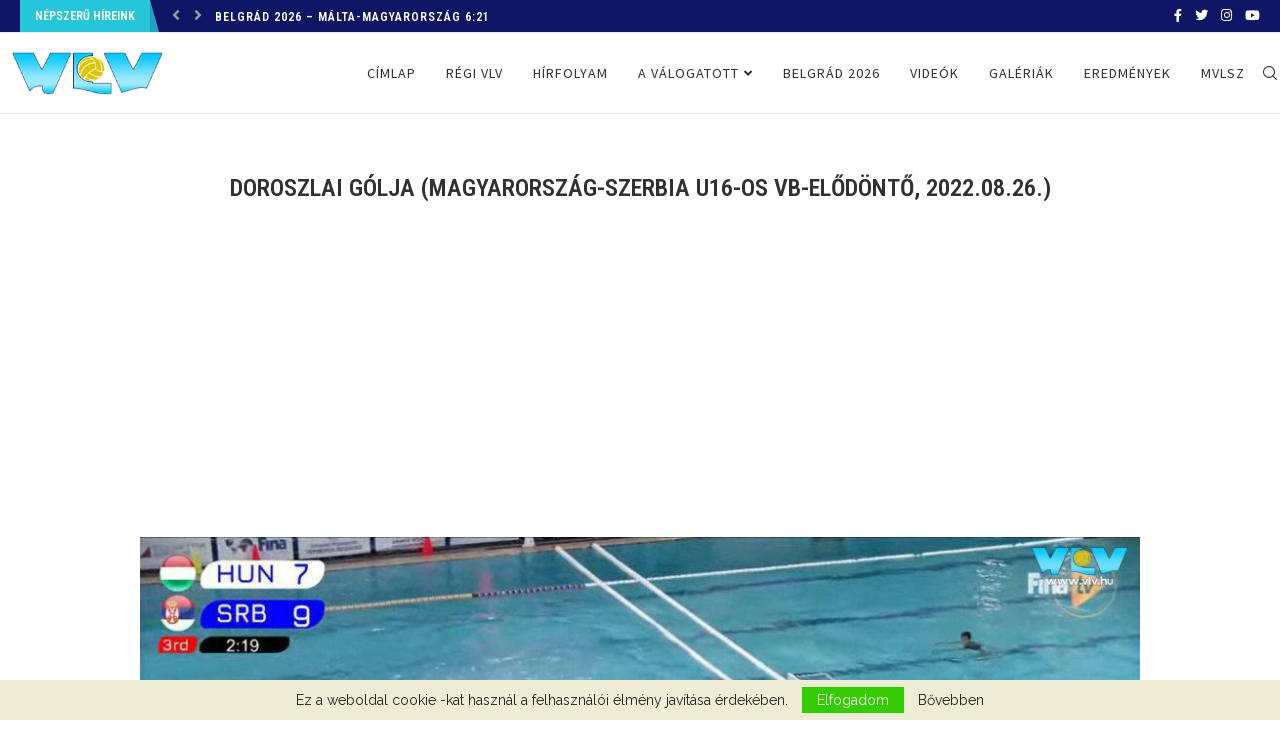

--- FILE ---
content_type: text/html; charset=UTF-8
request_url: https://vlv.hu/portfolio/doroszlai-golja-magyarorszag-szerbia-u16-os-vb-elodonto-2022-08-26/
body_size: 145070
content:
<!DOCTYPE html>
<html lang="hu">
<head>
<meta charset="UTF-8">
<meta http-equiv="X-UA-Compatible" content="IE=edge">
<meta name="viewport" content="width=device-width, initial-scale=1">
<link rel="profile" href="http://gmpg.org/xfn/11" />
<link rel="shortcut icon" href="http://demo.vlv.hu/wp-content/uploads/2021/09/favicon.ico" type="image/x-icon" />
<link rel="apple-touch-icon" sizes="180x180" href="http://demo.vlv.hu/wp-content/uploads/2021/09/favicon.ico">
<link rel="alternate" type="application/rss+xml" title="VLV RSS Feed" href="https://vlv.hu/feed/" />
<link rel="alternate" type="application/atom+xml" title="VLV Atom Feed" href="https://vlv.hu/feed/atom/" />
<link rel="pingback" href="https://vlv.hu/xmlrpc.php" />
<!--[if lt IE 9]>
<script src="https://vlv.hu/wp-content/themes/soledad/js/html5.js"></script>
<![endif]-->
<title>Doroszlai gólja (Magyarország-Szerbia U16-os vb-elődöntő, 2022.08.26.) &#8211; VLV</title>
<link rel='preconnect' href='https://fonts.googleapis.com' />
<link rel='preconnect' href='https://fonts.gstatic.com' />
<meta http-equiv='x-dns-prefetch-control' content='on'>
<link rel='dns-prefetch' href='//fonts.googleapis.com' />
<link rel='dns-prefetch' href='//fonts.gstatic.com' />
<link rel='dns-prefetch' href='//s.gravatar.com' />
<link rel='dns-prefetch' href='//www.google-analytics.com' />
<link rel='preload' as='image' href='https://vlv.hu/wp-content/uploads/2021/09/vlv.png' type='image/png'>
<link rel='preload' as='font' href='https://vlv.hu/wp-content/themes/soledad/fonts/fontawesome-webfont.woff2?v=4.7.0' type='font/woff2' crossorigin='anonymous' />
<link rel='preload' as='font' href='https://vlv.hu/wp-content/themes/soledad/fonts/weathericons.woff2' type='font/woff2' crossorigin='anonymous' />
<link rel='preload' as='font' href='https://vlv.hu/wp-content/themes/soledad/webfonts/fa-brands-400.woff2' type='font/woff2' crossorigin='anonymous' />
<link rel='preload' as='font' href='https://vlv.hu/wp-content/themes/soledad/webfonts/fa-regular-400.woff2' type='font/woff2' crossorigin='anonymous' />
<link rel='preload' as='font' href='https://vlv.hu/wp-content/themes/soledad/webfonts/fa-solid-900.woff2' type='font/woff2' crossorigin='anonymous' />
<meta name='robots' content='max-image-preview:large' />
<script type="text/javascript">
/* <![CDATA[ */
window.koko_analytics = {"url":"https:\/\/vlv.hu\/wp-admin\/admin-ajax.php?action=koko_analytics_collect","site_url":"https:\/\/vlv.hu","post_id":20155,"path":"\/portfolio\/doroszlai-golja-magyarorszag-szerbia-u16-os-vb-elodonto-2022-08-26\/","method":"cookie","use_cookie":true};
/* ]]> */
</script>
<link rel='dns-prefetch' href='//fonts.googleapis.com' />
<link rel='dns-prefetch' href='//www.googletagmanager.com' />
<link rel='dns-prefetch' href='//pagead2.googlesyndication.com' />
<link rel="alternate" title="oEmbed (JSON)" type="application/json+oembed" href="https://vlv.hu/wp-json/oembed/1.0/embed?url=https%3A%2F%2Fvlv.hu%2Fportfolio%2Fdoroszlai-golja-magyarorszag-szerbia-u16-os-vb-elodonto-2022-08-26%2F" />
<link rel="alternate" title="oEmbed (XML)" type="text/xml+oembed" href="https://vlv.hu/wp-json/oembed/1.0/embed?url=https%3A%2F%2Fvlv.hu%2Fportfolio%2Fdoroszlai-golja-magyarorszag-szerbia-u16-os-vb-elodonto-2022-08-26%2F&#038;format=xml" />
<style id='wp-img-auto-sizes-contain-inline-css' type='text/css'>
img:is([sizes=auto i],[sizes^="auto," i]){contain-intrinsic-size:3000px 1500px}
/*# sourceURL=wp-img-auto-sizes-contain-inline-css */
</style>
<!-- <link rel='stylesheet' id='wp-block-library-css' href='https://vlv.hu/wp-includes/css/dist/block-library/style.min.css?ver=6.9' type='text/css' media='all' /> -->
<link rel="stylesheet" type="text/css" href="//vlv.hu/wp-content/cache/wpfc-minified/e2bnpiq0/bfxnu.css" media="all"/>
<style id='global-styles-inline-css' type='text/css'>
:root{--wp--preset--aspect-ratio--square: 1;--wp--preset--aspect-ratio--4-3: 4/3;--wp--preset--aspect-ratio--3-4: 3/4;--wp--preset--aspect-ratio--3-2: 3/2;--wp--preset--aspect-ratio--2-3: 2/3;--wp--preset--aspect-ratio--16-9: 16/9;--wp--preset--aspect-ratio--9-16: 9/16;--wp--preset--color--black: #000000;--wp--preset--color--cyan-bluish-gray: #abb8c3;--wp--preset--color--white: #ffffff;--wp--preset--color--pale-pink: #f78da7;--wp--preset--color--vivid-red: #cf2e2e;--wp--preset--color--luminous-vivid-orange: #ff6900;--wp--preset--color--luminous-vivid-amber: #fcb900;--wp--preset--color--light-green-cyan: #7bdcb5;--wp--preset--color--vivid-green-cyan: #00d084;--wp--preset--color--pale-cyan-blue: #8ed1fc;--wp--preset--color--vivid-cyan-blue: #0693e3;--wp--preset--color--vivid-purple: #9b51e0;--wp--preset--gradient--vivid-cyan-blue-to-vivid-purple: linear-gradient(135deg,rgb(6,147,227) 0%,rgb(155,81,224) 100%);--wp--preset--gradient--light-green-cyan-to-vivid-green-cyan: linear-gradient(135deg,rgb(122,220,180) 0%,rgb(0,208,130) 100%);--wp--preset--gradient--luminous-vivid-amber-to-luminous-vivid-orange: linear-gradient(135deg,rgb(252,185,0) 0%,rgb(255,105,0) 100%);--wp--preset--gradient--luminous-vivid-orange-to-vivid-red: linear-gradient(135deg,rgb(255,105,0) 0%,rgb(207,46,46) 100%);--wp--preset--gradient--very-light-gray-to-cyan-bluish-gray: linear-gradient(135deg,rgb(238,238,238) 0%,rgb(169,184,195) 100%);--wp--preset--gradient--cool-to-warm-spectrum: linear-gradient(135deg,rgb(74,234,220) 0%,rgb(151,120,209) 20%,rgb(207,42,186) 40%,rgb(238,44,130) 60%,rgb(251,105,98) 80%,rgb(254,248,76) 100%);--wp--preset--gradient--blush-light-purple: linear-gradient(135deg,rgb(255,206,236) 0%,rgb(152,150,240) 100%);--wp--preset--gradient--blush-bordeaux: linear-gradient(135deg,rgb(254,205,165) 0%,rgb(254,45,45) 50%,rgb(107,0,62) 100%);--wp--preset--gradient--luminous-dusk: linear-gradient(135deg,rgb(255,203,112) 0%,rgb(199,81,192) 50%,rgb(65,88,208) 100%);--wp--preset--gradient--pale-ocean: linear-gradient(135deg,rgb(255,245,203) 0%,rgb(182,227,212) 50%,rgb(51,167,181) 100%);--wp--preset--gradient--electric-grass: linear-gradient(135deg,rgb(202,248,128) 0%,rgb(113,206,126) 100%);--wp--preset--gradient--midnight: linear-gradient(135deg,rgb(2,3,129) 0%,rgb(40,116,252) 100%);--wp--preset--font-size--small: 12px;--wp--preset--font-size--medium: 20px;--wp--preset--font-size--large: 32px;--wp--preset--font-size--x-large: 42px;--wp--preset--font-size--normal: 14px;--wp--preset--font-size--huge: 42px;--wp--preset--spacing--20: 0.44rem;--wp--preset--spacing--30: 0.67rem;--wp--preset--spacing--40: 1rem;--wp--preset--spacing--50: 1.5rem;--wp--preset--spacing--60: 2.25rem;--wp--preset--spacing--70: 3.38rem;--wp--preset--spacing--80: 5.06rem;--wp--preset--shadow--natural: 6px 6px 9px rgba(0, 0, 0, 0.2);--wp--preset--shadow--deep: 12px 12px 50px rgba(0, 0, 0, 0.4);--wp--preset--shadow--sharp: 6px 6px 0px rgba(0, 0, 0, 0.2);--wp--preset--shadow--outlined: 6px 6px 0px -3px rgb(255, 255, 255), 6px 6px rgb(0, 0, 0);--wp--preset--shadow--crisp: 6px 6px 0px rgb(0, 0, 0);}:where(.is-layout-flex){gap: 0.5em;}:where(.is-layout-grid){gap: 0.5em;}body .is-layout-flex{display: flex;}.is-layout-flex{flex-wrap: wrap;align-items: center;}.is-layout-flex > :is(*, div){margin: 0;}body .is-layout-grid{display: grid;}.is-layout-grid > :is(*, div){margin: 0;}:where(.wp-block-columns.is-layout-flex){gap: 2em;}:where(.wp-block-columns.is-layout-grid){gap: 2em;}:where(.wp-block-post-template.is-layout-flex){gap: 1.25em;}:where(.wp-block-post-template.is-layout-grid){gap: 1.25em;}.has-black-color{color: var(--wp--preset--color--black) !important;}.has-cyan-bluish-gray-color{color: var(--wp--preset--color--cyan-bluish-gray) !important;}.has-white-color{color: var(--wp--preset--color--white) !important;}.has-pale-pink-color{color: var(--wp--preset--color--pale-pink) !important;}.has-vivid-red-color{color: var(--wp--preset--color--vivid-red) !important;}.has-luminous-vivid-orange-color{color: var(--wp--preset--color--luminous-vivid-orange) !important;}.has-luminous-vivid-amber-color{color: var(--wp--preset--color--luminous-vivid-amber) !important;}.has-light-green-cyan-color{color: var(--wp--preset--color--light-green-cyan) !important;}.has-vivid-green-cyan-color{color: var(--wp--preset--color--vivid-green-cyan) !important;}.has-pale-cyan-blue-color{color: var(--wp--preset--color--pale-cyan-blue) !important;}.has-vivid-cyan-blue-color{color: var(--wp--preset--color--vivid-cyan-blue) !important;}.has-vivid-purple-color{color: var(--wp--preset--color--vivid-purple) !important;}.has-black-background-color{background-color: var(--wp--preset--color--black) !important;}.has-cyan-bluish-gray-background-color{background-color: var(--wp--preset--color--cyan-bluish-gray) !important;}.has-white-background-color{background-color: var(--wp--preset--color--white) !important;}.has-pale-pink-background-color{background-color: var(--wp--preset--color--pale-pink) !important;}.has-vivid-red-background-color{background-color: var(--wp--preset--color--vivid-red) !important;}.has-luminous-vivid-orange-background-color{background-color: var(--wp--preset--color--luminous-vivid-orange) !important;}.has-luminous-vivid-amber-background-color{background-color: var(--wp--preset--color--luminous-vivid-amber) !important;}.has-light-green-cyan-background-color{background-color: var(--wp--preset--color--light-green-cyan) !important;}.has-vivid-green-cyan-background-color{background-color: var(--wp--preset--color--vivid-green-cyan) !important;}.has-pale-cyan-blue-background-color{background-color: var(--wp--preset--color--pale-cyan-blue) !important;}.has-vivid-cyan-blue-background-color{background-color: var(--wp--preset--color--vivid-cyan-blue) !important;}.has-vivid-purple-background-color{background-color: var(--wp--preset--color--vivid-purple) !important;}.has-black-border-color{border-color: var(--wp--preset--color--black) !important;}.has-cyan-bluish-gray-border-color{border-color: var(--wp--preset--color--cyan-bluish-gray) !important;}.has-white-border-color{border-color: var(--wp--preset--color--white) !important;}.has-pale-pink-border-color{border-color: var(--wp--preset--color--pale-pink) !important;}.has-vivid-red-border-color{border-color: var(--wp--preset--color--vivid-red) !important;}.has-luminous-vivid-orange-border-color{border-color: var(--wp--preset--color--luminous-vivid-orange) !important;}.has-luminous-vivid-amber-border-color{border-color: var(--wp--preset--color--luminous-vivid-amber) !important;}.has-light-green-cyan-border-color{border-color: var(--wp--preset--color--light-green-cyan) !important;}.has-vivid-green-cyan-border-color{border-color: var(--wp--preset--color--vivid-green-cyan) !important;}.has-pale-cyan-blue-border-color{border-color: var(--wp--preset--color--pale-cyan-blue) !important;}.has-vivid-cyan-blue-border-color{border-color: var(--wp--preset--color--vivid-cyan-blue) !important;}.has-vivid-purple-border-color{border-color: var(--wp--preset--color--vivid-purple) !important;}.has-vivid-cyan-blue-to-vivid-purple-gradient-background{background: var(--wp--preset--gradient--vivid-cyan-blue-to-vivid-purple) !important;}.has-light-green-cyan-to-vivid-green-cyan-gradient-background{background: var(--wp--preset--gradient--light-green-cyan-to-vivid-green-cyan) !important;}.has-luminous-vivid-amber-to-luminous-vivid-orange-gradient-background{background: var(--wp--preset--gradient--luminous-vivid-amber-to-luminous-vivid-orange) !important;}.has-luminous-vivid-orange-to-vivid-red-gradient-background{background: var(--wp--preset--gradient--luminous-vivid-orange-to-vivid-red) !important;}.has-very-light-gray-to-cyan-bluish-gray-gradient-background{background: var(--wp--preset--gradient--very-light-gray-to-cyan-bluish-gray) !important;}.has-cool-to-warm-spectrum-gradient-background{background: var(--wp--preset--gradient--cool-to-warm-spectrum) !important;}.has-blush-light-purple-gradient-background{background: var(--wp--preset--gradient--blush-light-purple) !important;}.has-blush-bordeaux-gradient-background{background: var(--wp--preset--gradient--blush-bordeaux) !important;}.has-luminous-dusk-gradient-background{background: var(--wp--preset--gradient--luminous-dusk) !important;}.has-pale-ocean-gradient-background{background: var(--wp--preset--gradient--pale-ocean) !important;}.has-electric-grass-gradient-background{background: var(--wp--preset--gradient--electric-grass) !important;}.has-midnight-gradient-background{background: var(--wp--preset--gradient--midnight) !important;}.has-small-font-size{font-size: var(--wp--preset--font-size--small) !important;}.has-medium-font-size{font-size: var(--wp--preset--font-size--medium) !important;}.has-large-font-size{font-size: var(--wp--preset--font-size--large) !important;}.has-x-large-font-size{font-size: var(--wp--preset--font-size--x-large) !important;}
/*# sourceURL=global-styles-inline-css */
</style>
<style id='classic-theme-styles-inline-css' type='text/css'>
/*! This file is auto-generated */
.wp-block-button__link{color:#fff;background-color:#32373c;border-radius:9999px;box-shadow:none;text-decoration:none;padding:calc(.667em + 2px) calc(1.333em + 2px);font-size:1.125em}.wp-block-file__button{background:#32373c;color:#fff;text-decoration:none}
/*# sourceURL=/wp-includes/css/classic-themes.min.css */
</style>
<!-- <link rel='stylesheet' id='creative-tag-cloud-css' href='https://vlv.hu/wp-content/plugins/creative-tag-cloud/public/css/creative-tag-cloud.css?ver=0.3.2' type='text/css' media='all' /> -->
<!-- <link rel='stylesheet' id='creative-tag-cloud-color-css' href='https://vlv.hu/wp-content/plugins/creative-tag-cloud/public/css/creative-tag-cloud-color.css?ver=0.3.2' type='text/css' media='all' /> -->
<!-- <link rel='stylesheet' id='wpfc-css' href='https://vlv.hu/wp-content/plugins/gs-facebook-comments/public/css/wpfc-public.css?ver=1.7.5' type='text/css' media='all' /> -->
<!-- <link rel='stylesheet' id='widgetopts-styles-css' href='https://vlv.hu/wp-content/plugins/widget-options/assets/css/widget-options.css?ver=4.1.3' type='text/css' media='all' /> -->
<link rel="stylesheet" type="text/css" href="//vlv.hu/wp-content/cache/wpfc-minified/lnclgrnf/bfxnu.css" media="all"/>
<link rel="preload" as="style" onload="this.rel='stylesheet'" id="penci-fonts-css" href="//fonts.googleapis.com/css?family=PT+Serif%3A300%2C300italic%2C400%2C400italic%2C500%2C500italic%2C600%2C600italic%2C700%2C700italic%2C800%2C800italic%7CPlayfair+Display+SC%3A300%2C300italic%2C400%2C400italic%2C500%2C500italic%2C600%2C600italic%2C700%2C700italic%2C800%2C800italic%7CMontserrat%3A300%2C300italic%2C400%2C400italic%2C500%2C500italic%2C600%2C600italic%2C700%2C700italic%2C800%2C800italic%7CRoboto+Condensed%3A300%2C300italic%2C400%2C400italic%2C500%2C500italic%2C600%2C600italic%2C700%2C700italic%2C800%2C800italic%7CRaleway%3A300%2C300italic%2C400%2C400italic%2C500%2C500italic%2C600%2C600italic%2C700%2C700italic%2C800%2C800italic%7CSource+Sans+Pro%3A300%2C300italic%2C400%2C400italic%2C500%2C500italic%2C600%2C600italic%2C700%2C700italic%2C800%2C800italic%26subset%3Dlatin%2Ccyrillic%2Ccyrillic-ext%2Cgreek%2Cgreek-ext%2Clatin-ext&#038;display=swap&#038;ver=1.0" type="text/css" media="all">
<noscript><link id="penci-fonts-css" rel="stylesheet" href="//fonts.googleapis.com/css?family=PT+Serif%3A300%2C300italic%2C400%2C400italic%2C500%2C500italic%2C600%2C600italic%2C700%2C700italic%2C800%2C800italic%7CPlayfair+Display+SC%3A300%2C300italic%2C400%2C400italic%2C500%2C500italic%2C600%2C600italic%2C700%2C700italic%2C800%2C800italic%7CMontserrat%3A300%2C300italic%2C400%2C400italic%2C500%2C500italic%2C600%2C600italic%2C700%2C700italic%2C800%2C800italic%7CRoboto+Condensed%3A300%2C300italic%2C400%2C400italic%2C500%2C500italic%2C600%2C600italic%2C700%2C700italic%2C800%2C800italic%7CRaleway%3A300%2C300italic%2C400%2C400italic%2C500%2C500italic%2C600%2C600italic%2C700%2C700italic%2C800%2C800italic%7CSource+Sans+Pro%3A300%2C300italic%2C400%2C400italic%2C500%2C500italic%2C600%2C600italic%2C700%2C700italic%2C800%2C800italic%26subset%3Dlatin%2Ccyrillic%2Ccyrillic-ext%2Cgreek%2Cgreek-ext%2Clatin-ext&#038;display=swap&#038;ver=1.0"></noscript>
<!-- <link rel='stylesheet' id='penci-main-style-css' href='https://vlv.hu/wp-content/themes/soledad/main.css?ver=7.9.6' type='text/css' media='all' /> -->
<!-- <link rel='stylesheet' id='penci-font-awesomeold-css' href='https://vlv.hu/wp-content/themes/soledad/css/font-awesome.4.7.0.swap.min.css?ver=4.7.0' type='text/css' media='all' /> -->
<!-- <link rel='stylesheet' id='penci-font-iweather-css' href='https://vlv.hu/wp-content/themes/soledad/css/weather-icon.swap.css?ver=2.0' type='text/css' media='all' /> -->
<!-- <link rel='stylesheet' id='penci-font-awesome-css' href='https://vlv.hu/wp-content/themes/soledad/css/font-awesome.5.11.2.swap.min.css?ver=5.11.2' type='text/css' media='all' /> -->
<!-- <link rel='stylesheet' id='penci_icon-css' href='https://vlv.hu/wp-content/themes/soledad/css/penci-icon.css?ver=7.9.6' type='text/css' media='all' /> -->
<!-- <link rel='stylesheet' id='penci_style-css' href='https://vlv.hu/wp-content/themes/soledad/style.css?ver=7.9.6' type='text/css' media='all' /> -->
<!-- <link rel='stylesheet' id='fox009-color-tag-cloud-css' href='https://vlv.hu/wp-content/plugins/fox009-color-tag-cloud/assets/css/widget.css?ver=6.9' type='text/css' media='all' /> -->
<!-- <link rel='stylesheet' id='keywordscloudcss-css' href='https://vlv.hu/wp-content/plugins/keywords-cloud/css/jqcloud.min.css?ver=6.9' type='text/css' media='all' /> -->
<link rel="stylesheet" type="text/css" href="//vlv.hu/wp-content/cache/wpfc-minified/m7v412nr/bfxnu.css" media="all"/>
<script src='//vlv.hu/wp-content/cache/wpfc-minified/8hx9p3hv/bfxnu.js' type="text/javascript"></script>
<!-- <script type="text/javascript" src="https://vlv.hu/wp-includes/js/jquery/jquery.min.js?ver=3.7.1" id="jquery-core-js"></script> -->
<!-- <script type="text/javascript" src="https://vlv.hu/wp-includes/js/jquery/jquery-migrate.min.js?ver=3.4.1" id="jquery-migrate-js"></script> -->
<!-- <script type="text/javascript" src="https://vlv.hu/wp-content/plugins/creative-tag-cloud/public/js/creative-tag-cloud.min.js?ver=0.3.2" id="creative-tag-cloud-js"></script> -->
<!-- <script type="text/javascript" src="https://vlv.hu/wp-content/plugins/gs-facebook-comments/public/js/wpfc-public.js?ver=1.7.5" id="wpfc-js"></script> -->
<!-- <script type="text/javascript" src="https://vlv.hu/wp-content/plugins/fox009-color-tag-cloud/assets/js/widget.js?ver=6.9" id="fox009-color-tag-cloud-js"></script> -->
<link rel="https://api.w.org/" href="https://vlv.hu/wp-json/" /><link rel="canonical" href="https://vlv.hu/portfolio/doroszlai-golja-magyarorszag-szerbia-u16-os-vb-elodonto-2022-08-26/" />
<link rel='shortlink' href='https://vlv.hu/?p=20155' />
<!-- Global site tag (gtag.js) - Google Analytics -->
<script async src="https://www.googletagmanager.com/gtag/js?id=UA-217309757-1"></script>
<script>
window.dataLayer = window.dataLayer || [];
function gtag(){dataLayer.push(arguments);}
gtag('js', new Date());
gtag( 'config', 'UA-217309757-1' );
</script>
<meta property="og:site_name" content="VLV"/><meta property="og:url" content="https://vlv.hu/portfolio/doroszlai-golja-magyarorszag-szerbia-u16-os-vb-elodonto-2022-08-26/"/><meta property="og:title" content="Doroszlai gólja (Magyarország-Szerbia U16-os vb-elődöntő, 2022.08.26.)"/><meta property="og:description" content=""/><meta property="og:image" content="https://vlv.hu/wp-content/uploads/2022/08/08_Doroszlai-1.jpg?v=1661585722"/><meta name="generator" content="Site Kit by Google 1.170.0" /><script>var portfolioDataJs = portfolioDataJs || [];</script><style id="penci-custom-style" type="text/css">body{ --pcbg-cl: #fff; --pctext-cl: #313131; --pcborder-cl: #dedede; --pcheading-cl: #313131; --pcmeta-cl: #888888; --pcaccent-cl: #6eb48c; --pcbody-font: 'PT Serif', serif; --pchead-font: 'Raleway', sans-serif; --pchead-wei: bold; } body { --pchead-font: 'Roboto Condensed', sans-serif; } body { --pcbody-font: 'Raleway', sans-serif; } p{ line-height: 1.8; } #main #bbpress-forums .bbp-login-form fieldset.bbp-form select, #main #bbpress-forums .bbp-login-form .bbp-form input[type="password"], #main #bbpress-forums .bbp-login-form .bbp-form input[type="text"], .penci-login-register input[type="email"], .penci-login-register input[type="text"], .penci-login-register input[type="password"], .penci-login-register input[type="number"], body, textarea, #respond textarea, .widget input[type="text"], .widget input[type="email"], .widget input[type="date"], .widget input[type="number"], .wpcf7 textarea, .mc4wp-form input, #respond input, div.wpforms-container .wpforms-form.wpforms-form input[type=date], div.wpforms-container .wpforms-form.wpforms-form input[type=datetime], div.wpforms-container .wpforms-form.wpforms-form input[type=datetime-local], div.wpforms-container .wpforms-form.wpforms-form input[type=email], div.wpforms-container .wpforms-form.wpforms-form input[type=month], div.wpforms-container .wpforms-form.wpforms-form input[type=number], div.wpforms-container .wpforms-form.wpforms-form input[type=password], div.wpforms-container .wpforms-form.wpforms-form input[type=range], div.wpforms-container .wpforms-form.wpforms-form input[type=search], div.wpforms-container .wpforms-form.wpforms-form input[type=tel], div.wpforms-container .wpforms-form.wpforms-form input[type=text], div.wpforms-container .wpforms-form.wpforms-form input[type=time], div.wpforms-container .wpforms-form.wpforms-form input[type=url], div.wpforms-container .wpforms-form.wpforms-form input[type=week], div.wpforms-container .wpforms-form.wpforms-form select, div.wpforms-container .wpforms-form.wpforms-form textarea, .wpcf7 input, form.pc-searchform input.search-input, ul.homepage-featured-boxes .penci-fea-in h4, .widget.widget_categories ul li span.category-item-count, .about-widget .about-me-heading, .widget ul.side-newsfeed li .side-item .side-item-text .side-item-meta { font-weight: 400 } #navigation .menu li a, .penci-menu-hbg .menu li a, #sidebar-nav .menu li a { font-family: 'Source Sans Pro', sans-serif; font-weight: normal; } .penci-hide-tagupdated{ display: none !important; } body, .widget ul li a{ font-size: 15px; } .widget ul li, .post-entry, p, .post-entry p { font-size: 15px; line-height: 1.8; } body { --pchead-wei: 600; } .featured-area .penci-image-holder, .featured-area .penci-slider4-overlay, .featured-area .penci-slide-overlay .overlay-link, .featured-style-29 .featured-slider-overlay, .penci-slider38-overlay{ border-radius: ; -webkit-border-radius: ; } .penci-featured-content-right:before{ border-top-right-radius: ; border-bottom-right-radius: ; } .penci-flat-overlay .penci-slide-overlay .penci-mag-featured-content:before{ border-bottom-left-radius: ; border-bottom-right-radius: ; } .container-single .post-image{ border-radius: ; -webkit-border-radius: ; } .penci-mega-thumbnail .penci-image-holder{ border-radius: ; -webkit-border-radius: ; } .error-image{ padding-bottom: 0; } .error-image:after{ content: none; display: none; } body{ --pcaccent-cl: #26c6da; } .penci-menuhbg-toggle:hover .lines-button:after, .penci-menuhbg-toggle:hover .penci-lines:before, .penci-menuhbg-toggle:hover .penci-lines:after,.tags-share-box.tags-share-box-s2 .post-share-plike,.penci-video_playlist .penci-playlist-title,.pencisc-column-2.penci-video_playlist .penci-video-nav .playlist-panel-item, .pencisc-column-1.penci-video_playlist .penci-video-nav .playlist-panel-item,.penci-video_playlist .penci-custom-scroll::-webkit-scrollbar-thumb, .pencisc-button, .post-entry .pencisc-button, .penci-dropcap-box, .penci-dropcap-circle, .penci-login-register input[type="submit"]:hover, .penci-ld .penci-ldin:before, .penci-ldspinner > div{ background: #26c6da; } a, .post-entry .penci-portfolio-filter ul li a:hover, .penci-portfolio-filter ul li a:hover, .penci-portfolio-filter ul li.active a, .post-entry .penci-portfolio-filter ul li.active a, .penci-countdown .countdown-amount, .archive-box h1, .post-entry a, .container.penci-breadcrumb span a:hover, .post-entry blockquote:before, .post-entry blockquote cite, .post-entry blockquote .author, .wpb_text_column blockquote:before, .wpb_text_column blockquote cite, .wpb_text_column blockquote .author, .penci-pagination a:hover, ul.penci-topbar-menu > li a:hover, div.penci-topbar-menu > ul > li a:hover, .penci-recipe-heading a.penci-recipe-print,.penci-review-metas .penci-review-btnbuy, .main-nav-social a:hover, .widget-social .remove-circle a:hover i, .penci-recipe-index .cat > a.penci-cat-name, #bbpress-forums li.bbp-body ul.forum li.bbp-forum-info a:hover, #bbpress-forums li.bbp-body ul.topic li.bbp-topic-title a:hover, #bbpress-forums li.bbp-body ul.forum li.bbp-forum-info .bbp-forum-content a, #bbpress-forums li.bbp-body ul.topic p.bbp-topic-meta a, #bbpress-forums .bbp-breadcrumb a:hover, #bbpress-forums .bbp-forum-freshness a:hover, #bbpress-forums .bbp-topic-freshness a:hover, #buddypress ul.item-list li div.item-title a, #buddypress ul.item-list li h4 a, #buddypress .activity-header a:first-child, #buddypress .comment-meta a:first-child, #buddypress .acomment-meta a:first-child, div.bbp-template-notice a:hover, .penci-menu-hbg .menu li a .indicator:hover, .penci-menu-hbg .menu li a:hover, #sidebar-nav .menu li a:hover, .penci-rlt-popup .rltpopup-meta .rltpopup-title:hover, .penci-video_playlist .penci-video-playlist-item .penci-video-title:hover, .penci_list_shortcode li:before, .penci-dropcap-box-outline, .penci-dropcap-circle-outline, .penci-dropcap-regular, .penci-dropcap-bold{ color: #26c6da; } .penci-home-popular-post ul.slick-dots li button:hover, .penci-home-popular-post ul.slick-dots li.slick-active button, .post-entry blockquote .author span:after, .error-image:after, .error-404 .go-back-home a:after, .penci-header-signup-form, .woocommerce span.onsale, .woocommerce #respond input#submit:hover, .woocommerce a.button:hover, .woocommerce button.button:hover, .woocommerce input.button:hover, .woocommerce nav.woocommerce-pagination ul li span.current, .woocommerce div.product .entry-summary div[itemprop="description"]:before, .woocommerce div.product .entry-summary div[itemprop="description"] blockquote .author span:after, .woocommerce div.product .woocommerce-tabs #tab-description blockquote .author span:after, .woocommerce #respond input#submit.alt:hover, .woocommerce a.button.alt:hover, .woocommerce button.button.alt:hover, .woocommerce input.button.alt:hover, .pcheader-icon.shoping-cart-icon > a > span, #penci-demobar .buy-button, #penci-demobar .buy-button:hover, .penci-recipe-heading a.penci-recipe-print:hover,.penci-review-metas .penci-review-btnbuy:hover, .penci-review-process span, .penci-review-score-total, #navigation.menu-style-2 ul.menu ul:before, #navigation.menu-style-2 .menu ul ul:before, .penci-go-to-top-floating, .post-entry.blockquote-style-2 blockquote:before, #bbpress-forums #bbp-search-form .button, #bbpress-forums #bbp-search-form .button:hover, .wrapper-boxed .bbp-pagination-links span.current, #bbpress-forums #bbp_reply_submit:hover, #bbpress-forums #bbp_topic_submit:hover,#main .bbp-login-form .bbp-submit-wrapper button[type="submit"]:hover, #buddypress .dir-search input[type=submit], #buddypress .groups-members-search input[type=submit], #buddypress button:hover, #buddypress a.button:hover, #buddypress a.button:focus, #buddypress input[type=button]:hover, #buddypress input[type=reset]:hover, #buddypress ul.button-nav li a:hover, #buddypress ul.button-nav li.current a, #buddypress div.generic-button a:hover, #buddypress .comment-reply-link:hover, #buddypress input[type=submit]:hover, #buddypress div.pagination .pagination-links .current, #buddypress div.item-list-tabs ul li.selected a, #buddypress div.item-list-tabs ul li.current a, #buddypress div.item-list-tabs ul li a:hover, #buddypress table.notifications thead tr, #buddypress table.notifications-settings thead tr, #buddypress table.profile-settings thead tr, #buddypress table.profile-fields thead tr, #buddypress table.wp-profile-fields thead tr, #buddypress table.messages-notices thead tr, #buddypress table.forum thead tr, #buddypress input[type=submit] { background-color: #26c6da; } .penci-pagination ul.page-numbers li span.current, #comments_pagination span { color: #fff; background: #26c6da; border-color: #26c6da; } .footer-instagram h4.footer-instagram-title > span:before, .woocommerce nav.woocommerce-pagination ul li span.current, .penci-pagination.penci-ajax-more a.penci-ajax-more-button:hover, .penci-recipe-heading a.penci-recipe-print:hover,.penci-review-metas .penci-review-btnbuy:hover, .home-featured-cat-content.style-14 .magcat-padding:before, .wrapper-boxed .bbp-pagination-links span.current, #buddypress .dir-search input[type=submit], #buddypress .groups-members-search input[type=submit], #buddypress button:hover, #buddypress a.button:hover, #buddypress a.button:focus, #buddypress input[type=button]:hover, #buddypress input[type=reset]:hover, #buddypress ul.button-nav li a:hover, #buddypress ul.button-nav li.current a, #buddypress div.generic-button a:hover, #buddypress .comment-reply-link:hover, #buddypress input[type=submit]:hover, #buddypress div.pagination .pagination-links .current, #buddypress input[type=submit], form.pc-searchform.penci-hbg-search-form input.search-input:hover, form.pc-searchform.penci-hbg-search-form input.search-input:focus, .penci-dropcap-box-outline, .penci-dropcap-circle-outline { border-color: #26c6da; } .woocommerce .woocommerce-error, .woocommerce .woocommerce-info, .woocommerce .woocommerce-message { border-top-color: #26c6da; } .penci-slider ol.penci-control-nav li a.penci-active, .penci-slider ol.penci-control-nav li a:hover, .penci-related-carousel .owl-dot.active span, .penci-owl-carousel-slider .owl-dot.active span{ border-color: #26c6da; background-color: #26c6da; } .woocommerce .woocommerce-message:before, .woocommerce form.checkout table.shop_table .order-total .amount, .woocommerce ul.products li.product .price ins, .woocommerce ul.products li.product .price, .woocommerce div.product p.price ins, .woocommerce div.product span.price ins, .woocommerce div.product p.price, .woocommerce div.product .entry-summary div[itemprop="description"] blockquote:before, .woocommerce div.product .woocommerce-tabs #tab-description blockquote:before, .woocommerce div.product .entry-summary div[itemprop="description"] blockquote cite, .woocommerce div.product .entry-summary div[itemprop="description"] blockquote .author, .woocommerce div.product .woocommerce-tabs #tab-description blockquote cite, .woocommerce div.product .woocommerce-tabs #tab-description blockquote .author, .woocommerce div.product .product_meta > span a:hover, .woocommerce div.product .woocommerce-tabs ul.tabs li.active, .woocommerce ul.cart_list li .amount, .woocommerce ul.product_list_widget li .amount, .woocommerce table.shop_table td.product-name a:hover, .woocommerce table.shop_table td.product-price span, .woocommerce table.shop_table td.product-subtotal span, .woocommerce-cart .cart-collaterals .cart_totals table td .amount, .woocommerce .woocommerce-info:before, .woocommerce div.product span.price, .penci-container-inside.penci-breadcrumb span a:hover { color: #26c6da; } .standard-content .penci-more-link.penci-more-link-button a.more-link, .penci-readmore-btn.penci-btn-make-button a, .penci-featured-cat-seemore.penci-btn-make-button a{ background-color: #26c6da; color: #fff; } .penci-vernav-toggle:before{ border-top-color: #26c6da; color: #fff; } @media only screen and (max-width: 767px){ .penci-top-bar{ display: none; } } .penci-headline .animated.slideOutUp, .penci-headline .animated.slideInUp { -webkit-animation-duration: 500ms; animation-duration: 500ms; } .penci-top-bar, .penci-topbar-trending .penci-owl-carousel .owl-item, ul.penci-topbar-menu ul.sub-menu, div.penci-topbar-menu > ul ul.sub-menu, .pctopbar-login-btn .pclogin-sub{ background-color: #0f1666; } .headline-title.nticker-style-3:after{ border-color: #0f1666; } .headline-title { background-color: #26c6da; } .headline-title.nticker-style-2:after, .headline-title.nticker-style-4:after{ border-color: #26c6da; } a.penci-topbar-post-title:hover { color: #26c6da; } .penci-topbar-trending{ max-width: 900px; } .penci-top-bar .penci-topbar-trending .animated.slideOutUp, .penci-top-bar .penci-topbar-trending .animated.slideInUp, .penci-top-bar .penci-topbar-trending .animated.TickerslideOutRight, .penci-top-bar .penci-topbar-trending .animated.TickerslideInRight, .penci-top-bar .penci-topbar-trending .animated.fadeOut, .penci-top-bar .penci-topbar-trending .animated.fadeIn{ -webkit-animation-duration : 0.5s; animation-duration : 0.5s; } ul.penci-topbar-menu > li a:hover, div.penci-topbar-menu > ul > li a:hover { color: #26c6da; } .penci-topbar-social a:hover { color: #26c6da; } #penci-login-popup:before{ opacity: ; } #navigation .menu li a:hover, #navigation .menu li.current-menu-item > a, #navigation .menu > li.current_page_item > a, #navigation .menu li:hover > a, #navigation .menu > li.current-menu-ancestor > a, #navigation .menu > li.current-menu-item > a { color: #26c6da; } #navigation ul.menu > li > a:before, #navigation .menu > ul > li > a:before { background: #26c6da; } #navigation .penci-megamenu .penci-mega-child-categories a.cat-active, #navigation .menu .penci-megamenu .penci-mega-child-categories a:hover, #navigation .menu .penci-megamenu .penci-mega-latest-posts .penci-mega-post a:hover { color: #26c6da; } #navigation .penci-megamenu .penci-mega-thumbnail .mega-cat-name { background: #26c6da; } #navigation ul.menu > li > a, #navigation .menu > ul > li > a { font-size: 14px; } #navigation ul.menu ul a, #navigation .menu ul ul a { font-size: 12px; } #navigation .penci-megamenu .post-mega-title a { font-size:14px; } #navigation .penci-megamenu .post-mega-title a { text-transform: none; letter-spacing: 0; } #navigation .menu .sub-menu li a:hover, #navigation .menu .sub-menu li.current-menu-item > a, #navigation .sub-menu li:hover > a { color: #26c6da; } #navigation.menu-style-2 ul.menu ul:before, #navigation.menu-style-2 .menu ul ul:before { background-color: #26c6da; } .penci-header-signup-form { padding-top: px; padding-bottom: px; } .penci-header-signup-form { background-color: #26c6da; } .header-social a:hover i, .main-nav-social a:hover, .penci-menuhbg-toggle:hover .lines-button:after, .penci-menuhbg-toggle:hover .penci-lines:before, .penci-menuhbg-toggle:hover .penci-lines:after { color: #26c6da; } #sidebar-nav .menu li a:hover, .header-social.sidebar-nav-social a:hover i, #sidebar-nav .menu li a .indicator:hover, #sidebar-nav .menu .sub-menu li a .indicator:hover{ color: #26c6da; } #sidebar-nav-logo:before{ background-color: #26c6da; } .penci-slide-overlay .overlay-link, .penci-slider38-overlay, .penci-flat-overlay .penci-slide-overlay .penci-mag-featured-content:before { opacity: ; } .penci-item-mag:hover .penci-slide-overlay .overlay-link, .featured-style-38 .item:hover .penci-slider38-overlay, .penci-flat-overlay .penci-item-mag:hover .penci-slide-overlay .penci-mag-featured-content:before { opacity: ; } .penci-featured-content .featured-slider-overlay { opacity: ; } .featured-style-29 .featured-slider-overlay { opacity: ; } .penci-standard-cat .cat > a.penci-cat-name { color: #26c6da; } .penci-standard-cat .cat:before, .penci-standard-cat .cat:after { background-color: #26c6da; } .standard-content .penci-post-box-meta .penci-post-share-box a:hover, .standard-content .penci-post-box-meta .penci-post-share-box a.liked { color: #26c6da; } .header-standard .post-entry a:hover, .header-standard .author-post span a:hover, .standard-content a, .standard-content .post-entry a, .standard-post-entry a.more-link:hover, .penci-post-box-meta .penci-box-meta a:hover, .standard-content .post-entry blockquote:before, .post-entry blockquote cite, .post-entry blockquote .author, .standard-content-special .author-quote span, .standard-content-special .format-post-box .post-format-icon i, .standard-content-special .format-post-box .dt-special a:hover, .standard-content .penci-more-link a.more-link, .standard-content .penci-post-box-meta .penci-box-meta a:hover { color: #26c6da; } .standard-content .penci-more-link.penci-more-link-button a.more-link{ background-color: #26c6da; color: #fff; } .standard-content-special .author-quote span:before, .standard-content-special .author-quote span:after, .standard-content .post-entry ul li:before, .post-entry blockquote .author span:after, .header-standard:after { background-color: #26c6da; } .penci-more-link a.more-link:before, .penci-more-link a.more-link:after { border-color: #26c6da; } .penci-featured-infor .cat a.penci-cat-name, .penci-grid .cat a.penci-cat-name, .penci-masonry .cat a.penci-cat-name, .penci-featured-infor .cat a.penci-cat-name { color: #26c6da; } .penci-featured-infor .cat a.penci-cat-name:after, .penci-grid .cat a.penci-cat-name:after, .penci-masonry .cat a.penci-cat-name:after, .penci-featured-infor .cat a.penci-cat-name:after{ border-color: #26c6da; } .penci-post-share-box a.liked, .penci-post-share-box a:hover { color: #26c6da; } .overlay-post-box-meta .overlay-share a:hover, .overlay-author a:hover, .penci-grid .standard-content-special .format-post-box .dt-special a:hover, .grid-post-box-meta span a:hover, .grid-post-box-meta span a.comment-link:hover, .penci-grid .standard-content-special .author-quote span, .penci-grid .standard-content-special .format-post-box .post-format-icon i, .grid-mixed .penci-post-box-meta .penci-box-meta a:hover { color: #26c6da; } .penci-grid .standard-content-special .author-quote span:before, .penci-grid .standard-content-special .author-quote span:after, .grid-header-box:after, .list-post .header-list-style:after { background-color: #26c6da; } .penci-grid .post-box-meta span:after, .penci-masonry .post-box-meta span:after { border-color: #26c6da; } .penci-readmore-btn.penci-btn-make-button a{ background-color: #26c6da; color: #fff; } .penci-grid li.typography-style .overlay-typography { opacity: ; } .penci-grid li.typography-style:hover .overlay-typography { opacity: ; } .penci-grid li.typography-style .item .main-typography h2 a:hover { color: #26c6da; } .penci-grid li.typography-style .grid-post-box-meta span a:hover { color: #26c6da; } .overlay-header-box .cat > a.penci-cat-name:hover { color: #26c6da; } .penci-sidebar-content.style-7 .penci-border-arrow .inner-arrow:before, .penci-sidebar-content.style-9 .penci-border-arrow .inner-arrow:before { background-color: #26c6da; } .penci-video_playlist .penci-video-playlist-item .penci-video-title:hover,.widget ul.side-newsfeed li .side-item .side-item-text h4 a:hover, .widget a:hover, .penci-sidebar-content .widget-social a:hover span, .widget-social a:hover span, .penci-tweets-widget-content .icon-tweets, .penci-tweets-widget-content .tweet-intents a, .penci-tweets-widget-content .tweet-intents span:after, .widget-social.remove-circle a:hover i , #wp-calendar tbody td a:hover, .penci-video_playlist .penci-video-playlist-item .penci-video-title:hover, .widget ul.side-newsfeed li .side-item .side-item-text .side-item-meta a:hover{ color: #26c6da; } .widget .tagcloud a:hover, .widget-social a:hover i, .widget input[type="submit"]:hover,.penci-user-logged-in .penci-user-action-links a:hover,.penci-button:hover, .widget button[type="submit"]:hover { color: #fff; background-color: #26c6da; border-color: #26c6da; } .about-widget .about-me-heading:before { border-color: #26c6da; } .penci-tweets-widget-content .tweet-intents-inner:before, .penci-tweets-widget-content .tweet-intents-inner:after, .pencisc-column-1.penci-video_playlist .penci-video-nav .playlist-panel-item, .penci-video_playlist .penci-custom-scroll::-webkit-scrollbar-thumb, .penci-video_playlist .penci-playlist-title { background-color: #26c6da; } .penci-owl-carousel.penci-tweets-slider .owl-dots .owl-dot.active span, .penci-owl-carousel.penci-tweets-slider .owl-dots .owl-dot:hover span { border-color: #26c6da; background-color: #26c6da; } #widget-area { padding: 29px 0; } .footer-subscribe .widget .mc4wp-form input[type="submit"]:hover { background-color: #26c6da; } .footer-widget-wrapper .penci-tweets-widget-content .icon-tweets, .footer-widget-wrapper .penci-tweets-widget-content .tweet-intents a, .footer-widget-wrapper .penci-tweets-widget-content .tweet-intents span:after, .footer-widget-wrapper .widget ul.side-newsfeed li .side-item .side-item-text h4 a:hover, .footer-widget-wrapper .widget a:hover, .footer-widget-wrapper .widget-social a:hover span, .footer-widget-wrapper a:hover, .footer-widget-wrapper .widget-social.remove-circle a:hover i, .footer-widget-wrapper .widget ul.side-newsfeed li .side-item .side-item-text .side-item-meta a:hover{ color: #26c6da; } .footer-widget-wrapper .widget .tagcloud a:hover, .footer-widget-wrapper .widget-social a:hover i, .footer-widget-wrapper .mc4wp-form input[type="submit"]:hover, .footer-widget-wrapper .widget input[type="submit"]:hover,.footer-widget-wrapper .penci-user-logged-in .penci-user-action-links a:hover, .footer-widget-wrapper .widget button[type="submit"]:hover { color: #fff; background-color: #26c6da; border-color: #26c6da; } .footer-widget-wrapper .about-widget .about-me-heading:before { border-color: #26c6da; } .footer-widget-wrapper .penci-tweets-widget-content .tweet-intents-inner:before, .footer-widget-wrapper .penci-tweets-widget-content .tweet-intents-inner:after { background-color: #26c6da; } .footer-widget-wrapper .penci-owl-carousel.penci-tweets-slider .owl-dots .owl-dot.active span, .footer-widget-wrapper .penci-owl-carousel.penci-tweets-slider .owl-dots .owl-dot:hover span { border-color: #26c6da; background: #26c6da; } ul.footer-socials li a:hover i { background-color: #26c6da; border-color: #26c6da; } ul.footer-socials li a span { color: #000000; } ul.footer-socials li a:hover span { color: #26c6da; } .footer-socials-section, .penci-footer-social-moved{ border-color: #212121; } #footer-section, .penci-footer-social-moved{ background-color: #2ac6f9; } #footer-section .footer-menu li a:hover { color: #26c6da; } #footer-section, #footer-copyright * { color: #666666; } .penci-go-to-top-floating { background-color: #26c6da; } #footer-section a { color: #26c6da; } .comment-content a, .container-single .post-entry a, .container-single .format-post-box .dt-special a:hover, .container-single .author-quote span, .container-single .author-post span a:hover, .post-entry blockquote:before, .post-entry blockquote cite, .post-entry blockquote .author, .wpb_text_column blockquote:before, .wpb_text_column blockquote cite, .wpb_text_column blockquote .author, .post-pagination a:hover, .author-content h5 a:hover, .author-content .author-social:hover, .item-related h3 a:hover, .container-single .format-post-box .post-format-icon i, .container.penci-breadcrumb.single-breadcrumb span a:hover, .penci_list_shortcode li:before, .penci-dropcap-box-outline, .penci-dropcap-circle-outline, .penci-dropcap-regular, .penci-dropcap-bold, .header-standard .post-box-meta-single .author-post span a:hover{ color: #26c6da; } .container-single .standard-content-special .format-post-box, ul.slick-dots li button:hover, ul.slick-dots li.slick-active button, .penci-dropcap-box-outline, .penci-dropcap-circle-outline { border-color: #26c6da; } ul.slick-dots li button:hover, ul.slick-dots li.slick-active button, #respond h3.comment-reply-title span:before, #respond h3.comment-reply-title span:after, .post-box-title:before, .post-box-title:after, .container-single .author-quote span:before, .container-single .author-quote span:after, .post-entry blockquote .author span:after, .post-entry blockquote .author span:before, .post-entry ul li:before, #respond #submit:hover, div.wpforms-container .wpforms-form.wpforms-form input[type=submit]:hover, div.wpforms-container .wpforms-form.wpforms-form button[type=submit]:hover, div.wpforms-container .wpforms-form.wpforms-form .wpforms-page-button:hover, .wpcf7 input[type="submit"]:hover, .widget_wysija input[type="submit"]:hover, .post-entry.blockquote-style-2 blockquote:before,.tags-share-box.tags-share-box-s2 .post-share-plike, .penci-dropcap-box, .penci-dropcap-circle, .penci-ldspinner > div{ background-color: #26c6da; } .container-single .post-entry .post-tags a:hover { color: #fff; border-color: #26c6da; background-color: #26c6da; } .container-single .penci-standard-cat .cat > a.penci-cat-name { color: #26c6da; } .container-single .penci-standard-cat .cat:before, .container-single .penci-standard-cat .cat:after { background-color: #26c6da; } .container-single .single-post-title { text-transform: none; letter-spacing: 0; } @media only screen and (min-width: 769px){ .container-single .single-post-title { font-size: 30px; } } @media only screen and (max-width: 768px){ .single .penci-jarallax {padding-top: 0 !important;} .single .penci-jarallax .jarallax-container-fix, .single .penci-jarallax > div{ position: relative !important; } .single .penci-jarallax .jarallax-img{ position: relative !important; width: 100% !important; height: auto !important; margin-top: 0 !important; transform: none !important; } } .container-single .single-post-title { letter-spacing: 0; } .penci-single-style-6 .single-breadcrumb, .penci-single-style-5 .single-breadcrumb, .penci-single-style-4 .single-breadcrumb, .penci-single-style-3 .single-breadcrumb, .penci-single-style-9 .single-breadcrumb, .penci-single-style-7 .single-breadcrumb{ text-align: left; } .container-single .header-standard, .container-single .post-box-meta-single { text-align: left; } .rtl .container-single .header-standard,.rtl .container-single .post-box-meta-single { text-align: right; } .container-single .post-pagination h5 { text-transform: none; letter-spacing: 0; } #respond h3.comment-reply-title span:before, #respond h3.comment-reply-title span:after, .post-box-title:before, .post-box-title:after { content: none; display: none; } .container-single .item-related h3 a { text-transform: none; letter-spacing: 0; } .tags-share-box.tags-share-box-2_3 .post-share .count-number-like, .tags-share-box.tags-share-box-2_3 .post-share a, .container-single .post-share a, .page-share .post-share a { color: #ffffff; } .container-single .post-share a:hover, .container-single .post-share a.liked, .page-share .post-share a:hover { color: #ffffff; } .tags-share-box.tags-share-box-2_3 .post-share .count-number-like, .post-share .count-number-like { color: #ffffff; } .post-entry a, .container-single .post-entry a{ color: #26c6da; } .pcilrp-heading{margin-bottom: 15px;}.pcilrp-heading span{padding-bottom: 0;}.pcilrp-heading span:after{content: none;display: none;} @media only screen and (max-width: 479px) { .penci-rlt-popup{ display: none !important; } } .penci-rlt-popup .rltpopup-meta .rltpopup-title:hover{ color: #26c6da; } ul.homepage-featured-boxes .penci-fea-in:hover h4 span { color: #26c6da; } .penci-home-popular-post .item-related h3 a:hover { color: #26c6da; } .penci-homepage-title.style-7 .inner-arrow:before, .penci-homepage-title.style-9 .inner-arrow:before{ background-color: #26c6da; } .home-featured-cat-content .magcat-detail h3 a:hover { color: #26c6da; } .home-featured-cat-content .grid-post-box-meta span a:hover { color: #26c6da; } .home-featured-cat-content .first-post .magcat-detail .mag-header:after { background: #26c6da; } .penci-slider ol.penci-control-nav li a.penci-active, .penci-slider ol.penci-control-nav li a:hover { border-color: #26c6da; background: #26c6da; } .home-featured-cat-content .mag-photo .mag-overlay-photo { opacity: ; } .home-featured-cat-content .mag-photo:hover .mag-overlay-photo { opacity: ; } .inner-item-portfolio:hover .penci-portfolio-thumbnail a:after { opacity: ; } .penci-wrap-gprd-law .penci-gdrd-show,.penci-gprd-law{ background-color: #ededd5 } .penci-gprd-law .penci-gprd-accept{ color: #ffffff }.penci-gprd-law .penci-gprd-accept{ background-color: #33cc00 } .penci_recent-posts-sc ul.side-newsfeed li .side-item .side-item-text h4 a, .widget ul.side-newsfeed li .side-item .side-item-text h4 a {font-size: 15px} .penci-block-vc .style-7.penci-border-arrow .inner-arrow:before, .penci-block-vc.style-9 .penci-border-arrow .inner-arrow:before { background-color: #26c6da; }</style><script>
var penciBlocksArray=[];
var portfolioDataJs = portfolioDataJs || [];var PENCILOCALCACHE = {};
(function () {
"use strict";
PENCILOCALCACHE = {
data: {},
remove: function ( ajaxFilterItem ) {
delete PENCILOCALCACHE.data[ajaxFilterItem];
},
exist: function ( ajaxFilterItem ) {
return PENCILOCALCACHE.data.hasOwnProperty( ajaxFilterItem ) && PENCILOCALCACHE.data[ajaxFilterItem] !== null;
},
get: function ( ajaxFilterItem ) {
return PENCILOCALCACHE.data[ajaxFilterItem];
},
set: function ( ajaxFilterItem, cachedData ) {
PENCILOCALCACHE.remove( ajaxFilterItem );
PENCILOCALCACHE.data[ajaxFilterItem] = cachedData;
}
};
}
)();function penciBlock() {
this.atts_json = '';
this.content = '';
}</script>
<script type="application/ld+json">{
"@context": "https:\/\/schema.org\/",
"@type": "organization",
"@id": "#organization",
"logo": {
"@type": "ImageObject",
"url": "https:\/\/vlv.hu\/wp-content\/uploads\/2021\/09\/vlv.png"
},
"url": "https:\/\/vlv.hu\/",
"name": "VLV",
"description": "magyar v\u00edzilabda-v\u00e1logatott"
}</script><script type="application/ld+json">{
"@context": "https:\/\/schema.org\/",
"@type": "WebSite",
"name": "VLV",
"alternateName": "magyar v\u00edzilabda-v\u00e1logatott",
"url": "https:\/\/vlv.hu\/"
}</script><script type="application/ld+json">{
"@context": "https:\/\/schema.org\/",
"@type": "BlogPosting",
"headline": "Doroszlai g\u00f3lja (Magyarorsz\u00e1g-Szerbia U16-os vb-el\u0151d\u00f6nt\u0151, 2022.08.26.)",
"description": "Doroszlai g\u00f3lja (Magyarorsz\u00e1g-Szerbia U16-os vb-el\u0151d\u00f6nt\u0151, 2022.08.26.)",
"datePublished": "2022-08-27",
"datemodified": "2022-08-27",
"mainEntityOfPage": "https:\/\/vlv.hu\/portfolio\/doroszlai-golja-magyarorszag-szerbia-u16-os-vb-elodonto-2022-08-26\/",
"image": {
"@type": "ImageObject",
"url": "https:\/\/vlv.hu\/wp-content\/uploads\/2022\/08\/08_Doroszlai-1.jpg?v=1661585722",
"width": 1600,
"height": 840
},
"publisher": {
"@type": "Organization",
"name": "VLV",
"logo": {
"@type": "ImageObject",
"url": "https:\/\/vlv.hu\/wp-content\/uploads\/2021\/09\/vlv.png"
}
},
"author": {
"@type": "Person",
"@id": "#person-StuberSndor",
"name": "Stuber S\u00e1ndor"
}
}</script><script type="application/ld+json">{
"@context": "https:\/\/schema.org\/",
"@type": "BreadcrumbList",
"itemListElement": [
{
"@type": "ListItem",
"position": 1,
"item": {
"@id": "https:\/\/vlv.hu",
"name": "C\u00edmlap"
}
}
]
}</script>
<!-- Google AdSense meta tags added by Site Kit -->
<meta name="google-adsense-platform-account" content="ca-host-pub-2644536267352236">
<meta name="google-adsense-platform-domain" content="sitekit.withgoogle.com">
<!-- End Google AdSense meta tags added by Site Kit -->
<noscript><style>.lazyload[data-src]{display:none !important;}</style></noscript><style>.lazyload{background-image:none !important;}.lazyload:before{background-image:none !important;}</style>
<!-- Google AdSense snippet added by Site Kit -->
<script type="text/javascript" async="async" src="https://pagead2.googlesyndication.com/pagead/js/adsbygoogle.js?client=ca-pub-5268889044166630&amp;host=ca-host-pub-2644536267352236" crossorigin="anonymous"></script>
<!-- End Google AdSense snippet added by Site Kit -->
<link rel="icon" href="http://demo.vlv.hu/wp-content/uploads/2021/09/favicon.ico" sizes="32x32" />
<link rel="icon" href="http://demo.vlv.hu/wp-content/uploads/2021/09/favicon.ico" sizes="192x192" />
<link rel="apple-touch-icon" href="http://demo.vlv.hu/wp-content/uploads/2021/09/favicon.ico" />
<meta name="msapplication-TileImage" content="http://demo.vlv.hu/wp-content/uploads/2021/09/favicon.ico" />
</head>
<body class="wp-singular portfolio-template-default single single-portfolio postid-20155 wp-theme-soledad soledad-ver-7-9-6 pclight-mode penci-body-single-style-6 penci-show-pthumb penci-fawesome-ver5 penci-port-product elementor-default elementor-kit-4976">
<div class="wrapper-boxed header-style-header-6">
<div class="penci-header-wrap"><div class="penci-top-bar topbar-fullwidth">
<div class="container">
<div class="penci-headline" role="navigation" itemscope itemtype="https://schema.org/SiteNavigationElement">
<div class="pctopbar-item penci-topbar-trending">
<span class="headline-title nticker-style-4">Népszerű híreink</span>
<span class="penci-trending-nav">
<a class="penci-slider-prev" href="#"><i class="penci-faicon fas fa-angle-left" ></i></a>
<a class="penci-slider-next" href="#"><i class="penci-faicon fas fa-angle-right" ></i></a>
</span>
<div class="penci-owl-carousel penci-owl-carousel-slider penci-headline-posts" data-auto="true" data-nav="false" data-autotime="5000" data-speed="500" data-anim="slideInUp">
<div>
<a class="penci-topbar-post-title" href="https://vlv.hu/belgrad-2026-malta-magyarorszag-621/">Belgrád 2026 &#8211; Málta-Magyarország 6:21</a>
</div>
<div>
<a class="penci-topbar-post-title" href="https://vlv.hu/helyzetkep-az-eb-rol-a-tovabbi-program/">Helyzetkép az Eb-ről &#8211; a további program</a>
</div>
<div>
<a class="penci-topbar-post-title" href="https://vlv.hu/belgrad-2026/">Belgrád 2026</a>
</div>
<div>
<a class="penci-topbar-post-title" href="https://vlv.hu/malta-magyarorszag-elo-kozvetites/">Málta-Magyarország &#8211; élő közvetítés</a>
</div>
<div>
<a class="penci-topbar-post-title" href="https://vlv.hu/batizi-benedek/">Batizi Benedek</a>
</div>
<div>
<a class="penci-topbar-post-title" href="https://vlv.hu/batizi-benedek-bemutatkozasa-vilagversenyen-vlv-interju/">Belgrád 2026 &#8211; Batizi Benedek bemutatkozása világversenyen &#8211; vlv-interjú</a>
</div>
<div>
<a class="penci-topbar-post-title" href="https://vlv.hu/belgrad-2026-franciaorszag-magyarorszag-715/">Belgrád 2026 &#8211; Franciaország-Magyarország 7:15</a>
</div>
<div>
<a class="penci-topbar-post-title" href="https://vlv.hu/varga-vince/">Varga Vince</a>
</div>
<div>
<a class="penci-topbar-post-title" href="https://vlv.hu/nyeki-balazs-es-a-fradi-a-helyere-kerult/">Nyéki Balázs és a Fradi a helyére került</a>
</div>
<div>
<a class="penci-topbar-post-title" href="https://vlv.hu/eb-start-elott-beszelgetes-a-csapatkapitannyal/">Eb-start előtt &#8211; beszélgetés a csapatkapitánnyal</a>
</div>
</div>
</div><div class="pctopbar-item penci-topbar-social">
<div class="inner-header-social">
<a href="https://www.facebook.com/vlvhu" aria-label="Facebook"  rel="noreferrer" target="_blank"><i class="penci-faicon fab fa-facebook-f" ></i></a>
<a href="https://twitter.com/vlvhu" aria-label="Twitter"  rel="noreferrer" target="_blank"><i class="penci-faicon fab fa-twitter" ></i></a>
<a href="https://www.instagram.com/vizilabdavalogatott/" aria-label="Instagram"  rel="noreferrer" target="_blank"><i class="penci-faicon fab fa-instagram" ></i></a>
<a href="https://www.youtube.com/c/VlvHu" aria-label="Youtube"  rel="noreferrer" target="_blank"><i class="penci-faicon fab fa-youtube" ></i></a>
</div></div>		</div>
</div>
</div><header id="header" class="header-header-6 has-bottom-line" itemscope="itemscope" itemtype="https://schema.org/WPHeader">
<nav id="navigation" class="header-layout-bottom header-6 menu-style-2" role="navigation" itemscope itemtype="https://schema.org/SiteNavigationElement">
<div class="container container-1400">
<div class="button-menu-mobile header-6"><i class="penci-faicon fas fa-bars" ></i></div>
<div id="logo">
<a href="https://vlv.hu/">
<img class="penci-mainlogo penci-logo" src="https://vlv.hu/wp-content/uploads/2021/09/vlv.png" alt="VLV" width="256" height="82" />
</a>
</div><ul id="menu-fomenu" class="menu"><li id="menu-item-4979" class="menu-item menu-item-type-custom menu-item-object-custom menu-item-home menu-item-4979"><a href="https://vlv.hu">Címlap</a></li>
<li id="menu-item-5848" class="menu-item menu-item-type-custom menu-item-object-custom menu-item-5848"><a href="http://archiv.vlv.hu">Régi VLV</a></li>
<li id="menu-item-33" class="menu-item menu-item-type-taxonomy menu-item-object-category menu-item-33"><a href="https://vlv.hu/category/hirfolyam/">Hírfolyam</a></li>
<li id="menu-item-6846" class="menu-item menu-item-type-custom menu-item-object-custom menu-item-has-children menu-item-6846"><a href="#">A válogatott</a>
<ul class="sub-menu">
<li id="menu-item-83888" class="menu-item menu-item-type-custom menu-item-object-custom menu-item-has-children menu-item-83888"><a href="#">Csapat (Belgrád 2026)</a>
<ul class="sub-menu">
<li id="menu-item-83889" class="menu-item menu-item-type-post_type menu-item-object-post menu-item-83889"><a href="https://vlv.hu/csoma-kristof/">Csoma Kristóf</a></li>
<li id="menu-item-83890" class="menu-item menu-item-type-custom menu-item-object-custom menu-item-83890"><a href="https://vlv.hu/angyal-daniel/">Angyal Dániel</a></li>
<li id="menu-item-83891" class="menu-item menu-item-type-custom menu-item-object-custom menu-item-83891"><a href="https://vlv.hu/manhercz-krisztian/">Manhercz Krisztián</a></li>
<li id="menu-item-83892" class="menu-item menu-item-type-post_type menu-item-object-post menu-item-83892"><a href="https://vlv.hu/nagy-akos/">Nagy Ákos</a></li>
<li id="menu-item-83899" class="menu-item menu-item-type-custom menu-item-object-custom menu-item-83899"><a href="https://vlv.hu/vigvari-vince/">Vigvári Vince</a></li>
<li id="menu-item-83894" class="menu-item menu-item-type-post_type menu-item-object-post menu-item-83894"><a href="https://vlv.hu/nagy-adam/">Nagy Ádám</a></li>
<li id="menu-item-83895" class="menu-item menu-item-type-post_type menu-item-object-post menu-item-83895"><a href="https://vlv.hu/fekete-gergo/">Fekete Gergő</a></li>
<li id="menu-item-83896" class="menu-item menu-item-type-post_type menu-item-object-post menu-item-83896"><a href="https://vlv.hu/tatrai-david/">Tátrai Dávid</a></li>
<li id="menu-item-83897" class="menu-item menu-item-type-post_type menu-item-object-post menu-item-83897"><a href="https://vlv.hu/kovacs-peter/">Kovács Péter</a></li>
<li id="menu-item-83898" class="menu-item menu-item-type-post_type menu-item-object-post menu-item-83898"><a href="https://vlv.hu/vigvari-vendel/">Vigvári Vendel</a></li>
<li id="menu-item-83900" class="menu-item menu-item-type-post_type menu-item-object-post menu-item-83900"><a href="https://vlv.hu/jansik-szilard/">Jansik Szilárd</a></li>
<li id="menu-item-83901" class="menu-item menu-item-type-post_type menu-item-object-post menu-item-83901"><a href="https://vlv.hu/batizi-benedek/">Batizi Benedek</a></li>
<li id="menu-item-83902" class="menu-item menu-item-type-post_type menu-item-object-post menu-item-83902"><a href="https://vlv.hu/vogel-soma/">Vogel Soma</a></li>
<li id="menu-item-83903" class="menu-item menu-item-type-post_type menu-item-object-post menu-item-83903"><a href="https://vlv.hu/vismeg-zsombor/">Vismeg Zsombor</a></li>
<li id="menu-item-83904" class="menu-item menu-item-type-post_type menu-item-object-post menu-item-83904"><a href="https://vlv.hu/varga-vince/">Varga Vince</a></li>
</ul>
</li>
<li id="menu-item-76310" class="menu-item menu-item-type-custom menu-item-object-custom menu-item-has-children menu-item-76310"><a href="#">Csapat (Szingapúr 2025)</a>
<ul class="sub-menu">
<li id="menu-item-76311" class="menu-item menu-item-type-post_type menu-item-object-post menu-item-76311"><a href="https://vlv.hu/csoma-kristof/">1. Csoma Kristóf</a></li>
<li id="menu-item-76313" class="menu-item menu-item-type-custom menu-item-object-custom menu-item-76313"><a href="https://vlv.hu/angyal-daniel/">2. Angyal Dániel</a></li>
<li id="menu-item-76314" class="menu-item menu-item-type-custom menu-item-object-custom menu-item-76314"><a href="https://vlv.hu/manhercz-krisztian/">3. Manhercz Krisztián (csk)</a></li>
<li id="menu-item-76315" class="menu-item menu-item-type-custom menu-item-object-custom menu-item-76315"><a href="https://vlv.hu/molnar-erik/">4. Molnár Erik</a></li>
<li id="menu-item-76316" class="menu-item menu-item-type-post_type menu-item-object-post menu-item-76316"><a href="https://vlv.hu/vamos-marton/">5. Vámos Márton</a></li>
<li id="menu-item-76317" class="menu-item menu-item-type-post_type menu-item-object-post menu-item-76317"><a href="https://vlv.hu/nagy-adam/">6. Nagy Ádám</a></li>
<li id="menu-item-76318" class="menu-item menu-item-type-post_type menu-item-object-post menu-item-76318"><a href="https://vlv.hu/fekete-gergo/">7. Fekete Gergő</a></li>
<li id="menu-item-76319" class="menu-item menu-item-type-post_type menu-item-object-post menu-item-76319"><a href="https://vlv.hu/burian-gergely/">8. Burián Gergely</a></li>
<li id="menu-item-76320" class="menu-item menu-item-type-post_type menu-item-object-post menu-item-76320"><a href="https://vlv.hu/kovacs-peter/">9. Kovács Péter</a></li>
<li id="menu-item-76321" class="menu-item menu-item-type-post_type menu-item-object-post menu-item-76321"><a href="https://vlv.hu/vigvari-vendel/">10. Vigvári Vendel</a></li>
<li id="menu-item-76322" class="menu-item menu-item-type-post_type menu-item-object-post menu-item-76322"><a href="https://vlv.hu/jansik-szilard/">11. Jansik Szilárd</a></li>
<li id="menu-item-76323" class="menu-item menu-item-type-post_type menu-item-object-post menu-item-76323"><a href="https://vlv.hu/vigvari-vince/">12. Vigvári Vince</a></li>
<li id="menu-item-76324" class="menu-item menu-item-type-post_type menu-item-object-post menu-item-76324"><a href="https://vlv.hu/mizsei-marton/">13. Mizsei Márton</a></li>
<li id="menu-item-76325" class="menu-item menu-item-type-post_type menu-item-object-post menu-item-76325"><a href="https://vlv.hu/vismeg-zsombor/">14. Vismeg Zsombor</a></li>
<li id="menu-item-76326" class="menu-item menu-item-type-post_type menu-item-object-post menu-item-76326"><a href="https://vlv.hu/nagy-akos/">15. Nagy Ákos</a></li>
</ul>
</li>
<li id="menu-item-59991" class="menu-item menu-item-type-custom menu-item-object-custom menu-item-has-children menu-item-59991"><a href="#">Csapat (Párizs 2024)</a>
<ul class="sub-menu">
<li id="menu-item-59992" class="menu-item menu-item-type-post_type menu-item-object-post menu-item-59992"><a href="https://vlv.hu/vogel-soma/">1. Vogel Soma</a></li>
<li id="menu-item-59993" class="menu-item menu-item-type-post_type menu-item-object-post menu-item-59993"><a href="https://vlv.hu/angyal-daniel/">2. Angyal Dániel</a></li>
<li id="menu-item-59995" class="menu-item menu-item-type-custom menu-item-object-custom menu-item-59995"><a href="https://vlv.hu/manhercz-krisztian/">3. Manhercz Krisztián</a></li>
<li id="menu-item-59996" class="menu-item menu-item-type-post_type menu-item-object-post menu-item-59996"><a href="https://vlv.hu/molnar-erik/">4. Molnár Erik</a></li>
<li id="menu-item-59997" class="menu-item menu-item-type-post_type menu-item-object-post menu-item-59997"><a href="https://vlv.hu/vamos-marton/">5. Vámos Márton</a></li>
<li id="menu-item-59998" class="menu-item menu-item-type-post_type menu-item-object-post menu-item-59998"><a href="https://vlv.hu/nagy-adam/">6. Nagy Ádám</a></li>
<li id="menu-item-59999" class="menu-item menu-item-type-custom menu-item-object-custom menu-item-59999"><a href="https://vlv.hu/zalanki-gergo/">7. Zalánki Gergő</a></li>
<li id="menu-item-60000" class="menu-item menu-item-type-post_type menu-item-object-post menu-item-60000"><a href="https://vlv.hu/fekete-gergo/">8. Fekete Gergő</a></li>
<li id="menu-item-60001" class="menu-item menu-item-type-post_type menu-item-object-post menu-item-60001"><a href="https://vlv.hu/vigvari-vince/">9. Vigvári Vince</a></li>
<li id="menu-item-60002" class="menu-item menu-item-type-custom menu-item-object-custom menu-item-60002"><a href="https://vlv.hu/varga-denes/">10. Varga Dénes</a></li>
<li id="menu-item-60003" class="menu-item menu-item-type-post_type menu-item-object-post menu-item-60003"><a href="https://vlv.hu/jansik-szilard/">11. Jansik Szilárd</a></li>
<li id="menu-item-60004" class="menu-item menu-item-type-post_type menu-item-object-post menu-item-60004"><a href="https://vlv.hu/harai-balazs/">12. Hárai Balázs</a></li>
<li id="menu-item-60005" class="menu-item menu-item-type-post_type menu-item-object-post menu-item-60005"><a href="https://vlv.hu/banyai-mark/">13. Bányai Márk</a></li>
</ul>
</li>
<li id="menu-item-52225" class="menu-item menu-item-type-custom menu-item-object-custom menu-item-has-children menu-item-52225"><a href="#">Csapat (Doha 2024)</a>
<ul class="sub-menu">
<li id="menu-item-52503" class="menu-item menu-item-type-post_type menu-item-object-post menu-item-52503"><a href="https://vlv.hu/vogel-soma/">1. Vogel Soma</a></li>
<li id="menu-item-52504" class="menu-item menu-item-type-post_type menu-item-object-post menu-item-52504"><a href="https://vlv.hu/angyal-daniel/">2. Angyal Dániel</a></li>
<li id="menu-item-52505" class="menu-item menu-item-type-post_type menu-item-object-post menu-item-52505"><a href="https://vlv.hu/manhercz-krisztian/">3. Manhercz Krisztián</a></li>
<li id="menu-item-52506" class="menu-item menu-item-type-post_type menu-item-object-post menu-item-52506"><a href="https://vlv.hu/pohl-zoltan/">4. Pohl Zoltán</a></li>
<li id="menu-item-52507" class="menu-item menu-item-type-post_type menu-item-object-post menu-item-52507"><a href="https://vlv.hu/vamos-marton/">5. Vámos Márton</a></li>
<li id="menu-item-52508" class="menu-item menu-item-type-post_type menu-item-object-post menu-item-52508"><a href="https://vlv.hu/nagy-adam/">6. Nagy Ádám</a></li>
<li id="menu-item-52509" class="menu-item menu-item-type-custom menu-item-object-custom menu-item-52509"><a href="https://vlv.hu/zalanki-gergo/">7. Zalánki Gergő</a></li>
<li id="menu-item-52510" class="menu-item menu-item-type-post_type menu-item-object-post menu-item-52510"><a href="https://vlv.hu/fekete-gergo/">8. Fekete Gergő</a></li>
<li id="menu-item-52511" class="menu-item menu-item-type-post_type menu-item-object-post menu-item-52511"><a href="https://vlv.hu/nemet-toni/">9. Német Toni</a></li>
<li id="menu-item-52512" class="menu-item menu-item-type-custom menu-item-object-custom menu-item-52512"><a href="https://vlv.hu/varga-denes/">10. Varga Dénes</a></li>
<li id="menu-item-52513" class="menu-item menu-item-type-post_type menu-item-object-post menu-item-52513"><a href="https://vlv.hu/jansik-szilard/">11. Jansik Szilárd (csk.)</a></li>
<li id="menu-item-52514" class="menu-item menu-item-type-post_type menu-item-object-post menu-item-52514"><a href="https://vlv.hu/kovacs-peter/">12. Kovács Péter</a></li>
<li id="menu-item-52516" class="menu-item menu-item-type-post_type menu-item-object-post menu-item-52516"><a href="https://vlv.hu/banyai-mark/">13. Bányai Márk</a></li>
<li id="menu-item-52517" class="menu-item menu-item-type-post_type menu-item-object-post menu-item-52517"><a href="https://vlv.hu/vigvari-vince/">14. Vigvári Vince</a></li>
<li id="menu-item-52518" class="menu-item menu-item-type-post_type menu-item-object-post menu-item-52518"><a href="https://vlv.hu/tatrai-david/">15. Tátrai Dávid</a></li>
</ul>
</li>
<li id="menu-item-50101" class="menu-item menu-item-type-custom menu-item-object-custom menu-item-has-children menu-item-50101"><a href="#">Csapat (Zágráb 2024)</a>
<ul class="sub-menu">
<li id="menu-item-50102" class="menu-item menu-item-type-post_type menu-item-object-post menu-item-50102"><a href="https://vlv.hu/banyai-mark/">Bányai Márk</a></li>
<li id="menu-item-50103" class="menu-item menu-item-type-post_type menu-item-object-post menu-item-50103"><a href="https://vlv.hu/burian-gergely/">Burián Gergely</a></li>
<li id="menu-item-50104" class="menu-item menu-item-type-post_type menu-item-object-post menu-item-50104"><a href="https://vlv.hu/fekete-gergo/">Fekete Gergő</a></li>
<li id="menu-item-50105" class="menu-item menu-item-type-post_type menu-item-object-post menu-item-50105"><a href="https://vlv.hu/gyapjas-viktor/">Gyapjas Viktor</a></li>
<li id="menu-item-50106" class="menu-item menu-item-type-post_type menu-item-object-post menu-item-50106"><a href="https://vlv.hu/harai-balazs/">Hárai Balázs</a></li>
<li id="menu-item-50107" class="menu-item menu-item-type-post_type menu-item-object-post menu-item-50107"><a href="https://vlv.hu/kovacs-peter/">Kovács Péter</a></li>
<li id="menu-item-50108" class="menu-item menu-item-type-post_type menu-item-object-post menu-item-50108"><a href="https://vlv.hu/molnar-erik/">Molnár Erik</a></li>
<li id="menu-item-50109" class="menu-item menu-item-type-post_type menu-item-object-post menu-item-50109"><a href="https://vlv.hu/nagy-adam/">Nagy Ádám</a></li>
<li id="menu-item-50110" class="menu-item menu-item-type-post_type menu-item-object-post menu-item-50110"><a href="https://vlv.hu/pohl-zoltan/">Pohl Zoltán</a></li>
<li id="menu-item-50111" class="menu-item menu-item-type-post_type menu-item-object-post menu-item-50111"><a href="https://vlv.hu/szeghalmi-zsombor/">Szeghalmi Zsombor</a></li>
<li id="menu-item-50112" class="menu-item menu-item-type-post_type menu-item-object-post menu-item-50112"><a href="https://vlv.hu/tatrai-david/">Tátrai Dávid</a></li>
<li id="menu-item-50113" class="menu-item menu-item-type-post_type menu-item-object-post menu-item-50113"><a href="https://vlv.hu/varga-vince/">Varga Vince</a></li>
<li id="menu-item-50114" class="menu-item menu-item-type-post_type menu-item-object-post menu-item-50114"><a href="https://vlv.hu/vigvari-vendel/">Vigvári Vendel</a></li>
<li id="menu-item-50115" class="menu-item menu-item-type-post_type menu-item-object-post menu-item-50115"><a href="https://vlv.hu/vigvari-vince/">Vigvári Vince</a></li>
<li id="menu-item-50116" class="menu-item menu-item-type-post_type menu-item-object-post menu-item-50116"><a href="https://vlv.hu/vismeg-zsombor/">Vismeg Zsombor</a></li>
</ul>
</li>
<li id="menu-item-38265" class="menu-item menu-item-type-custom menu-item-object-custom menu-item-has-children menu-item-38265"><a href="#">Csapat (Fukuoka 2023)</a>
<ul class="sub-menu">
<li id="menu-item-38266" class="menu-item menu-item-type-post_type menu-item-object-post menu-item-38266"><a href="https://vlv.hu/angyal-daniel/">Angyal Dániel</a></li>
<li id="menu-item-38267" class="menu-item menu-item-type-post_type menu-item-object-post menu-item-38267"><a href="https://vlv.hu/fekete-gergo/">Fekete Gergő</a></li>
<li id="menu-item-38268" class="menu-item menu-item-type-post_type menu-item-object-post menu-item-38268"><a href="https://vlv.hu/jansik-szilard/">Jansik Szilárd</a></li>
<li id="menu-item-38269" class="menu-item menu-item-type-post_type menu-item-object-post menu-item-38269"><a href="https://vlv.hu/levai-marton/">Lévai Márton</a></li>
<li id="menu-item-38270" class="menu-item menu-item-type-post_type menu-item-object-post menu-item-38270"><a href="https://vlv.hu/manhercz-krisztian/">Manhercz Krisztián</a></li>
<li id="menu-item-38271" class="menu-item menu-item-type-post_type menu-item-object-post menu-item-38271"><a href="https://vlv.hu/molnar-erik/">Molnár Erik</a></li>
<li id="menu-item-38272" class="menu-item menu-item-type-post_type menu-item-object-post menu-item-38272"><a href="https://vlv.hu/nagy-adam/">Nagy Ádám</a></li>
<li id="menu-item-38273" class="menu-item menu-item-type-post_type menu-item-object-post menu-item-38273"><a href="https://vlv.hu/nemet-toni/">Német Toni</a></li>
<li id="menu-item-38274" class="menu-item menu-item-type-post_type menu-item-object-post menu-item-38274"><a href="https://vlv.hu/pohl-zoltan/">Pohl Zoltán</a></li>
<li id="menu-item-38275" class="menu-item menu-item-type-post_type menu-item-object-post menu-item-38275"><a href="https://vlv.hu/varga-denes/">Varga Dénes</a></li>
<li id="menu-item-38276" class="menu-item menu-item-type-post_type menu-item-object-post menu-item-38276"><a href="https://vlv.hu/vamos-marton/">Vámos Márton</a></li>
<li id="menu-item-38277" class="menu-item menu-item-type-post_type menu-item-object-post menu-item-38277"><a href="https://vlv.hu/vigvari-vendel/">Vigvári Vendel</a></li>
<li id="menu-item-38278" class="menu-item menu-item-type-post_type menu-item-object-post menu-item-38278"><a href="https://vlv.hu/vigvari-vince/">Vigvári Vince</a></li>
<li id="menu-item-38279" class="menu-item menu-item-type-post_type menu-item-object-post menu-item-38279"><a href="https://vlv.hu/vogel-soma/">Vogel Soma</a></li>
<li id="menu-item-38280" class="menu-item menu-item-type-post_type menu-item-object-post menu-item-38280"><a href="https://vlv.hu/zalanki-gergo/">Zalánki Gergő</a></li>
</ul>
</li>
<li id="menu-item-20310" class="menu-item menu-item-type-custom menu-item-object-custom menu-item-has-children menu-item-20310"><a href="#">Csapat (Split 2022)</a>
<ul class="sub-menu">
<li id="menu-item-20311" class="menu-item menu-item-type-post_type menu-item-object-post menu-item-20311"><a href="https://vlv.hu/angyal-daniel/">Angyal Dániel</a></li>
<li id="menu-item-20312" class="menu-item menu-item-type-post_type menu-item-object-post menu-item-20312"><a href="https://vlv.hu/agh-gyorgy/">Ágh György</a></li>
<li id="menu-item-20313" class="menu-item menu-item-type-post_type menu-item-object-post menu-item-20313"><a href="https://vlv.hu/burian-gergely/">Burián Gergely</a></li>
<li id="menu-item-20314" class="menu-item menu-item-type-post_type menu-item-object-post menu-item-20314"><a href="https://vlv.hu/fekete-gergo/">Fekete Gergő</a></li>
<li id="menu-item-20315" class="menu-item menu-item-type-post_type menu-item-object-post menu-item-20315"><a href="https://vlv.hu/jansik-szilard/">Jansik Szilárd</a></li>
<li id="menu-item-20316" class="menu-item menu-item-type-post_type menu-item-object-post menu-item-20316"><a href="https://vlv.hu/konarik-akos/">Konarik Ákos</a></li>
<li id="menu-item-25741" class="menu-item menu-item-type-post_type menu-item-object-post menu-item-25741"><a href="https://vlv.hu/levai-marton/">Lévai Márton</a></li>
<li id="menu-item-20317" class="menu-item menu-item-type-post_type menu-item-object-post menu-item-20317"><a href="https://vlv.hu/manhercz-krisztian/">Manhercz Krisztián</a></li>
<li id="menu-item-25740" class="menu-item menu-item-type-post_type menu-item-object-post menu-item-25740"><a href="https://vlv.hu/molnar-erik/">Molnár Erik</a></li>
<li id="menu-item-20318" class="menu-item menu-item-type-post_type menu-item-object-post menu-item-20318"><a href="https://vlv.hu/nagy-adam/">Nagy Ádám</a></li>
<li id="menu-item-20319" class="menu-item menu-item-type-post_type menu-item-object-post menu-item-20319"><a href="https://vlv.hu/nemet-toni/">Német Toni</a></li>
<li id="menu-item-20320" class="menu-item menu-item-type-post_type menu-item-object-post menu-item-20320"><a href="https://vlv.hu/vadovics-viktor/">Vadovics Viktor</a></li>
<li id="menu-item-20321" class="menu-item menu-item-type-post_type menu-item-object-post menu-item-20321"><a href="https://vlv.hu/vigvari-vendel/">Vigvári Vendel</a></li>
<li id="menu-item-20322" class="menu-item menu-item-type-post_type menu-item-object-post menu-item-20322"><a href="https://vlv.hu/vogel-soma/">Vogel Soma</a></li>
<li id="menu-item-20323" class="menu-item menu-item-type-post_type menu-item-object-post menu-item-20323"><a href="https://vlv.hu/zalanki-gergo/">Zalánki Gergő</a></li>
</ul>
</li>
<li id="menu-item-16040" class="menu-item menu-item-type-custom menu-item-object-custom menu-item-has-children menu-item-16040"><a href="#">Csapat (Budapest 2022)</a>
<ul class="sub-menu">
<li id="menu-item-16044" class="menu-item menu-item-type-post_type menu-item-object-post menu-item-16044"><a href="https://vlv.hu/angyal-daniel/">Angyal Dániel</a></li>
<li id="menu-item-16041" class="menu-item menu-item-type-post_type menu-item-object-post menu-item-16041"><a href="https://vlv.hu/burian-gergely/">Burián Gergely</a></li>
<li id="menu-item-16045" class="menu-item menu-item-type-post_type menu-item-object-post menu-item-16045"><a href="https://vlv.hu/harai-balazs/">Hárai Balázs</a></li>
<li id="menu-item-16046" class="menu-item menu-item-type-post_type menu-item-object-post menu-item-16046"><a href="https://vlv.hu/jansik-szilard/">Jansik Szilárd</a></li>
<li id="menu-item-16043" class="menu-item menu-item-type-post_type menu-item-object-post menu-item-16043"><a href="https://vlv.hu/levai-marton/">Lévai Márton</a></li>
<li id="menu-item-16047" class="menu-item menu-item-type-post_type menu-item-object-post menu-item-16047"><a href="https://vlv.hu/manhercz-krisztian/">Manhercz Krisztián</a></li>
<li id="menu-item-16048" class="menu-item menu-item-type-post_type menu-item-object-post menu-item-16048"><a href="https://vlv.hu/mezei-tamas/">Mezei Tamás</a></li>
<li id="menu-item-16042" class="menu-item menu-item-type-post_type menu-item-object-post menu-item-16042"><a href="https://vlv.hu/nagy-adam/">Nagy Ádám</a></li>
<li id="menu-item-16050" class="menu-item menu-item-type-post_type menu-item-object-post menu-item-16050"><a href="https://vlv.hu/pohl-zoltan/">Pohl Zoltán</a></li>
<li id="menu-item-16051" class="menu-item menu-item-type-post_type menu-item-object-post menu-item-16051"><a href="https://vlv.hu/varga-denes/">Varga Dénes</a></li>
<li id="menu-item-16052" class="menu-item menu-item-type-post_type menu-item-object-post menu-item-16052"><a href="https://vlv.hu/vamos-marton/">Vámos Márton</a></li>
<li id="menu-item-16053" class="menu-item menu-item-type-post_type menu-item-object-post menu-item-16053"><a href="https://vlv.hu/vogel-soma/">Vogel Soma</a></li>
<li id="menu-item-16054" class="menu-item menu-item-type-post_type menu-item-object-post menu-item-16054"><a href="https://vlv.hu/zalanki-gergo/">Zalánki Gergő</a></li>
</ul>
</li>
<li id="menu-item-6850" class="menu-item menu-item-type-custom menu-item-object-custom menu-item-has-children menu-item-6850"><a href="#">Csapat (Tokió 2021)</a>
<ul class="sub-menu">
<li id="menu-item-6883" class="menu-item menu-item-type-post_type menu-item-object-post menu-item-6883"><a href="https://vlv.hu/angyal-daniel/">Angyal Dániel</a></li>
<li id="menu-item-6890" class="menu-item menu-item-type-post_type menu-item-object-post menu-item-6890"><a href="https://vlv.hu/erdelyi-balazs/">Erdélyi Balázs</a></li>
<li id="menu-item-6992" class="menu-item menu-item-type-post_type menu-item-object-post menu-item-6992"><a href="https://vlv.hu/harai-balazs/">Hárai Balázs</a></li>
<li id="menu-item-6993" class="menu-item menu-item-type-post_type menu-item-object-post menu-item-6993"><a href="https://vlv.hu/hosnyanszky-norbert/">Hosnyánszky Norbert</a></li>
<li id="menu-item-6995" class="menu-item menu-item-type-post_type menu-item-object-post menu-item-6995"><a href="https://vlv.hu/manhercz-krisztian/">Manhercz Krisztián</a></li>
<li id="menu-item-6994" class="menu-item menu-item-type-post_type menu-item-object-post menu-item-6994"><a href="https://vlv.hu/jansik-szilard/">Jansik Szilárd</a></li>
<li id="menu-item-6996" class="menu-item menu-item-type-post_type menu-item-object-post menu-item-6996"><a href="https://vlv.hu/mezei-tamas/">Mezei Tamás</a></li>
<li id="menu-item-6997" class="menu-item menu-item-type-post_type menu-item-object-post menu-item-6997"><a href="https://vlv.hu/nagy-viktor/">Nagy Viktor</a></li>
<li id="menu-item-6998" class="menu-item menu-item-type-post_type menu-item-object-post menu-item-6998"><a href="https://vlv.hu/pasztor-matyas/">Pásztor Mátyás</a></li>
<li id="menu-item-6999" class="menu-item menu-item-type-post_type menu-item-object-post menu-item-6999"><a href="https://vlv.hu/varga-denes/">Varga Dénes</a></li>
<li id="menu-item-7000" class="menu-item menu-item-type-post_type menu-item-object-post menu-item-7000"><a href="https://vlv.hu/vamos-marton/">Vámos Márton</a></li>
<li id="menu-item-7001" class="menu-item menu-item-type-post_type menu-item-object-post menu-item-7001"><a href="https://vlv.hu/vogel-soma/">Vogel Soma</a></li>
<li id="menu-item-7002" class="menu-item menu-item-type-post_type menu-item-object-post menu-item-7002"><a href="https://vlv.hu/zalanki-gergo/">Zalánki Gergő</a></li>
</ul>
</li>
<li id="menu-item-6853" class="menu-item menu-item-type-custom menu-item-object-custom menu-item-has-children menu-item-6853"><a href="#">Csapat (Budapest 2020)</a>
<ul class="sub-menu">
<li id="menu-item-7015" class="menu-item menu-item-type-post_type menu-item-object-post menu-item-7015"><a href="https://vlv.hu/angyal-daniel/">Angyal Dániel</a></li>
<li id="menu-item-7014" class="menu-item menu-item-type-post_type menu-item-object-post menu-item-7014"><a href="https://vlv.hu/erdelyi-balazs/">Erdélyi Balázs</a></li>
<li id="menu-item-7013" class="menu-item menu-item-type-post_type menu-item-object-post menu-item-7013"><a href="https://vlv.hu/harai-balazs/">Hárai Balázs</a></li>
<li id="menu-item-7012" class="menu-item menu-item-type-post_type menu-item-object-post menu-item-7012"><a href="https://vlv.hu/hosnyanszky-norbert/">Hosnyánszky Norbert</a></li>
<li id="menu-item-7011" class="menu-item menu-item-type-post_type menu-item-object-post menu-item-7011"><a href="https://vlv.hu/jansik-szilard/">Jansik Szilárd</a></li>
<li id="menu-item-7010" class="menu-item menu-item-type-post_type menu-item-object-post menu-item-7010"><a href="https://vlv.hu/manhercz-krisztian/">Manhercz Krisztián</a></li>
<li id="menu-item-7009" class="menu-item menu-item-type-post_type menu-item-object-post menu-item-7009"><a href="https://vlv.hu/mezei-tamas/">Mezei Tamás</a></li>
<li id="menu-item-7008" class="menu-item menu-item-type-post_type menu-item-object-post menu-item-7008"><a href="https://vlv.hu/nagy-viktor/">Nagy Viktor</a></li>
<li id="menu-item-7003" class="menu-item menu-item-type-post_type menu-item-object-post menu-item-7003"><a href="https://vlv.hu/pohl-zoltan/">Pohl Zoltán</a></li>
<li id="menu-item-7007" class="menu-item menu-item-type-post_type menu-item-object-post menu-item-7007"><a href="https://vlv.hu/varga-denes/">Varga Dénes</a></li>
<li id="menu-item-7006" class="menu-item menu-item-type-post_type menu-item-object-post menu-item-7006"><a href="https://vlv.hu/vamos-marton/">Vámos Márton</a></li>
<li id="menu-item-7005" class="menu-item menu-item-type-post_type menu-item-object-post menu-item-7005"><a href="https://vlv.hu/vogel-soma/">Vogel Soma</a></li>
<li id="menu-item-7004" class="menu-item menu-item-type-post_type menu-item-object-post menu-item-7004"><a href="https://vlv.hu/zalanki-gergo/">Zalánki Gergő</a></li>
</ul>
</li>
<li id="menu-item-7016" class="menu-item menu-item-type-custom menu-item-object-custom menu-item-has-children menu-item-7016"><a href="#">Csapat (Kvangdzsu 2019)</a>
<ul class="sub-menu">
<li id="menu-item-7030" class="menu-item menu-item-type-post_type menu-item-object-post menu-item-7030"><a href="https://vlv.hu/angyal-daniel/">Angyal Dániel</a></li>
<li id="menu-item-7031" class="menu-item menu-item-type-post_type menu-item-object-post menu-item-7031"><a href="https://vlv.hu/batori-bence/">Bátori Bence</a></li>
<li id="menu-item-7032" class="menu-item menu-item-type-post_type menu-item-object-post menu-item-7032"><a href="https://vlv.hu/harai-balazs/">Hárai Balázs</a></li>
<li id="menu-item-7029" class="menu-item menu-item-type-post_type menu-item-object-post menu-item-7029"><a href="https://vlv.hu/jansik-szilard/">Jansik Szilárd</a></li>
<li id="menu-item-7028" class="menu-item menu-item-type-post_type menu-item-object-post menu-item-7028"><a href="https://vlv.hu/manhercz-krisztian/">Manhercz Krisztián</a></li>
<li id="menu-item-7027" class="menu-item menu-item-type-post_type menu-item-object-post menu-item-7027"><a href="https://vlv.hu/mezei-tamas/">Mezei Tamás</a></li>
<li id="menu-item-7026" class="menu-item menu-item-type-post_type menu-item-object-post menu-item-7026"><a href="https://vlv.hu/nagy-viktor/">Nagy Viktor</a></li>
<li id="menu-item-7021" class="menu-item menu-item-type-post_type menu-item-object-post menu-item-7021"><a href="https://vlv.hu/pohl-zoltan/">Pohl Zoltán</a></li>
<li id="menu-item-7020" class="menu-item menu-item-type-post_type menu-item-object-post menu-item-7020"><a href="https://vlv.hu/sedlmayer-tamas/">Sedlmayer Tamás</a></li>
<li id="menu-item-7025" class="menu-item menu-item-type-post_type menu-item-object-post menu-item-7025"><a href="https://vlv.hu/varga-denes/">Varga Dénes</a></li>
<li id="menu-item-7024" class="menu-item menu-item-type-post_type menu-item-object-post menu-item-7024"><a href="https://vlv.hu/vamos-marton/">Vámos Márton</a></li>
<li id="menu-item-7023" class="menu-item menu-item-type-post_type menu-item-object-post menu-item-7023"><a href="https://vlv.hu/vogel-soma/">Vogel Soma</a></li>
<li id="menu-item-7022" class="menu-item menu-item-type-post_type menu-item-object-post menu-item-7022"><a href="https://vlv.hu/zalanki-gergo/">Zalánki Gergő</a></li>
</ul>
</li>
<li id="menu-item-7017" class="menu-item menu-item-type-custom menu-item-object-custom menu-item-has-children menu-item-7017"><a href="#">Csapat (Barcelona 2018)</a>
<ul class="sub-menu">
<li id="menu-item-7043" class="menu-item menu-item-type-post_type menu-item-object-post menu-item-7043"><a href="https://vlv.hu/angyal-daniel/">Angyal Dániel</a></li>
<li id="menu-item-7034" class="menu-item menu-item-type-post_type menu-item-object-post menu-item-7034"><a href="https://vlv.hu/batori-bence/">Bátori Bence</a></li>
<li id="menu-item-7033" class="menu-item menu-item-type-post_type menu-item-object-post menu-item-7033"><a href="https://vlv.hu/bedo-krisztian/">Bedő Krisztián</a></li>
<li id="menu-item-7045" class="menu-item menu-item-type-post_type menu-item-object-post menu-item-7045"><a href="https://vlv.hu/erdelyi-balazs/">Erdélyi Balázs</a></li>
<li id="menu-item-7042" class="menu-item menu-item-type-post_type menu-item-object-post menu-item-7042"><a href="https://vlv.hu/jansik-szilard/">Jansik Szilárd</a></li>
<li id="menu-item-7046" class="menu-item menu-item-type-post_type menu-item-object-post menu-item-7046"><a href="https://vlv.hu/kovacs-gergo/">Kovács Gergő</a></li>
<li id="menu-item-7041" class="menu-item menu-item-type-post_type menu-item-object-post menu-item-7041"><a href="https://vlv.hu/manhercz-krisztian/">Manhercz Krisztián</a></li>
<li id="menu-item-7040" class="menu-item menu-item-type-post_type menu-item-object-post menu-item-7040"><a href="https://vlv.hu/mezei-tamas/">Mezei Tamás</a></li>
<li id="menu-item-7039" class="menu-item menu-item-type-post_type menu-item-object-post menu-item-7039"><a href="https://vlv.hu/nagy-viktor/">Nagy Viktor</a></li>
<li id="menu-item-7035" class="menu-item menu-item-type-post_type menu-item-object-post menu-item-7035"><a href="https://vlv.hu/pohl-zoltan/">Pohl Zoltán</a></li>
<li id="menu-item-7038" class="menu-item menu-item-type-post_type menu-item-object-post menu-item-7038"><a href="https://vlv.hu/vamos-marton/">Vámos Márton</a></li>
<li id="menu-item-7037" class="menu-item menu-item-type-post_type menu-item-object-post menu-item-7037"><a href="https://vlv.hu/vogel-soma/">Vogel Soma</a></li>
<li id="menu-item-7036" class="menu-item menu-item-type-post_type menu-item-object-post menu-item-7036"><a href="https://vlv.hu/zalanki-gergo/">Zalánki Gergő</a></li>
</ul>
</li>
<li id="menu-item-7018" class="menu-item menu-item-type-custom menu-item-object-custom menu-item-has-children menu-item-7018"><a href="#">Csapat (Budapest 2017)</a>
<ul class="sub-menu">
<li id="menu-item-7062" class="menu-item menu-item-type-post_type menu-item-object-post menu-item-7062"><a href="https://vlv.hu/decker-attila/">Decker Attila</a></li>
<li id="menu-item-7061" class="menu-item menu-item-type-post_type menu-item-object-post menu-item-7061"><a href="https://vlv.hu/decker-adam/">Decker Ádám</a></li>
<li id="menu-item-7047" class="menu-item menu-item-type-post_type menu-item-object-post menu-item-7047"><a href="https://vlv.hu/erdelyi-balazs/">Erdélyi Balázs</a></li>
<li id="menu-item-7137" class="menu-item menu-item-type-post_type menu-item-object-post menu-item-7137"><a href="https://vlv.hu/gor-nagy-miklos/">Gór-Nagy Miklós</a></li>
<li id="menu-item-7063" class="menu-item menu-item-type-post_type menu-item-object-post menu-item-7063"><a href="https://vlv.hu/harai-balazs/">Hárai Balázs</a></li>
<li id="menu-item-7054" class="menu-item menu-item-type-post_type menu-item-object-post menu-item-7054"><a href="https://vlv.hu/hosnyanszky-norbert/">Hosnyánszky Norbert</a></li>
<li id="menu-item-7053" class="menu-item menu-item-type-post_type menu-item-object-post menu-item-7053"><a href="https://vlv.hu/manhercz-krisztian/">Manhercz Krisztián</a></li>
<li id="menu-item-7052" class="menu-item menu-item-type-post_type menu-item-object-post menu-item-7052"><a href="https://vlv.hu/mezei-tamas/">Mezei Tamás</a></li>
<li id="menu-item-7051" class="menu-item menu-item-type-post_type menu-item-object-post menu-item-7051"><a href="https://vlv.hu/nagy-viktor/">Nagy Viktor</a></li>
<li id="menu-item-7136" class="menu-item menu-item-type-post_type menu-item-object-post menu-item-7136"><a href="https://vlv.hu/torok-bela/">Török Béla</a></li>
<li id="menu-item-7050" class="menu-item menu-item-type-post_type menu-item-object-post menu-item-7050"><a href="https://vlv.hu/varga-denes/">Varga Dénes</a></li>
<li id="menu-item-7049" class="menu-item menu-item-type-post_type menu-item-object-post menu-item-7049"><a href="https://vlv.hu/vamos-marton/">Vámos Márton</a></li>
<li id="menu-item-7048" class="menu-item menu-item-type-post_type menu-item-object-post menu-item-7048"><a href="https://vlv.hu/zalanki-gergo/">Zalánki Gergő</a></li>
</ul>
</li>
<li id="menu-item-7019" class="menu-item menu-item-type-custom menu-item-object-custom menu-item-has-children menu-item-7019"><a href="#">Csapat (Rió 2016)</a>
<ul class="sub-menu">
<li id="menu-item-7065" class="menu-item menu-item-type-post_type menu-item-object-post menu-item-7065"><a href="https://vlv.hu/decker-attila/">Decker Attila</a></li>
<li id="menu-item-7064" class="menu-item menu-item-type-post_type menu-item-object-post menu-item-7064"><a href="https://vlv.hu/decker-adam/">Decker Ádám</a></li>
<li id="menu-item-7066" class="menu-item menu-item-type-post_type menu-item-object-post menu-item-7066"><a href="https://vlv.hu/erdelyi-balazs/">Erdélyi Balázs</a></li>
<li id="menu-item-7067" class="menu-item menu-item-type-post_type menu-item-object-post menu-item-7067"><a href="https://vlv.hu/harai-balazs/">Hárai Balázs</a></li>
<li id="menu-item-7073" class="menu-item menu-item-type-post_type menu-item-object-post menu-item-7073"><a href="https://vlv.hu/hosnyanszky-norbert/">Hosnyánszky Norbert</a></li>
<li id="menu-item-7138" class="menu-item menu-item-type-post_type menu-item-object-post menu-item-7138"><a href="https://vlv.hu/kis-gabor/">Kis Gábor</a></li>
<li id="menu-item-7072" class="menu-item menu-item-type-post_type menu-item-object-post menu-item-7072"><a href="https://vlv.hu/manhercz-krisztian/">Manhercz Krisztián</a></li>
<li id="menu-item-7071" class="menu-item menu-item-type-post_type menu-item-object-post menu-item-7071"><a href="https://vlv.hu/nagy-viktor/">Nagy Viktor</a></li>
<li id="menu-item-7140" class="menu-item menu-item-type-post_type menu-item-object-post menu-item-7140"><a href="https://vlv.hu/szivos-marton/">Szivós Márton</a></li>
<li id="menu-item-7139" class="menu-item menu-item-type-post_type menu-item-object-post menu-item-7139"><a href="https://vlv.hu/varga-daniel/">Varga Dániel</a></li>
<li id="menu-item-7070" class="menu-item menu-item-type-post_type menu-item-object-post menu-item-7070"><a href="https://vlv.hu/varga-denes/">Varga Dénes</a></li>
<li id="menu-item-7069" class="menu-item menu-item-type-post_type menu-item-object-post menu-item-7069"><a href="https://vlv.hu/vamos-marton/">Vámos Márton</a></li>
<li id="menu-item-7068" class="menu-item menu-item-type-post_type menu-item-object-post menu-item-7068"><a href="https://vlv.hu/zalanki-gergo/">Zalánki Gergő</a></li>
</ul>
</li>
<li id="menu-item-7141" class="menu-item menu-item-type-custom menu-item-object-custom menu-item-has-children menu-item-7141"><a href="#">Csapat (Belgrád 2016)</a>
<ul class="sub-menu">
<li id="menu-item-7143" class="menu-item menu-item-type-post_type menu-item-object-post menu-item-7143"><a href="https://vlv.hu/batori-bence/">Bátori Bence</a></li>
<li id="menu-item-7155" class="menu-item menu-item-type-post_type menu-item-object-post menu-item-7155"><a href="https://vlv.hu/bisztritsanyi-david/">Bisztritsányi Dávid</a></li>
<li id="menu-item-7142" class="menu-item menu-item-type-post_type menu-item-object-post menu-item-7142"><a href="https://vlv.hu/decker-adam/">Decker Ádám</a></li>
<li id="menu-item-7144" class="menu-item menu-item-type-post_type menu-item-object-post menu-item-7144"><a href="https://vlv.hu/erdelyi-balazs/">Erdélyi Balázs</a></li>
<li id="menu-item-7146" class="menu-item menu-item-type-post_type menu-item-object-post menu-item-7146"><a href="https://vlv.hu/gor-nagy-miklos/">Gór-Nagy Miklós</a></li>
<li id="menu-item-7147" class="menu-item menu-item-type-post_type menu-item-object-post menu-item-7147"><a href="https://vlv.hu/harai-balazs/">Hárai Balázs</a></li>
<li id="menu-item-7148" class="menu-item menu-item-type-post_type menu-item-object-post menu-item-7148"><a href="https://vlv.hu/hosnyanszky-norbert/">Hosnyánszky Norbert</a></li>
<li id="menu-item-7149" class="menu-item menu-item-type-post_type menu-item-object-post menu-item-7149"><a href="https://vlv.hu/kis-gabor/">Kis Gábor</a></li>
<li id="menu-item-7150" class="menu-item menu-item-type-post_type menu-item-object-post menu-item-7150"><a href="https://vlv.hu/manhercz-krisztian/">Manhercz Krisztián</a></li>
<li id="menu-item-7151" class="menu-item menu-item-type-post_type menu-item-object-post menu-item-7151"><a href="https://vlv.hu/nagy-viktor/">Nagy Viktor</a></li>
<li id="menu-item-7152" class="menu-item menu-item-type-post_type menu-item-object-post menu-item-7152"><a href="https://vlv.hu/varga-daniel/">Varga Dániel</a></li>
<li id="menu-item-7153" class="menu-item menu-item-type-post_type menu-item-object-post menu-item-7153"><a href="https://vlv.hu/varga-denes/">Varga Dénes</a></li>
<li id="menu-item-7154" class="menu-item menu-item-type-post_type menu-item-object-post menu-item-7154"><a href="https://vlv.hu/vamos-marton/">Vámos Márton</a></li>
</ul>
</li>
</ul>
</li>
<li id="menu-item-60616" class="menu-item menu-item-type-custom menu-item-object-custom menu-item-60616"><a href="https://vlv.hu/belgrad-2026/">Belgrád 2026</a></li>
<li id="menu-item-6559" class="menu-item menu-item-type-taxonomy menu-item-object-portfolio-category current-portfolio-ancestor current-menu-parent current-portfolio-parent menu-item-6559"><a href="https://vlv.hu/portfolio-category/videok/">Videók</a></li>
<li id="menu-item-6497" class="menu-item menu-item-type-taxonomy menu-item-object-portfolio-category menu-item-6497"><a href="https://vlv.hu/portfolio-category/galeriak/">Galériák</a></li>
<li id="menu-item-5938" class="menu-item menu-item-type-post_type menu-item-object-page menu-item-5938"><a href="https://vlv.hu/eredmenyek/">Eredmények</a></li>
<li id="menu-item-25212" class="menu-item menu-item-type-custom menu-item-object-custom menu-item-25212"><a href="https://waterpolo.hu">MVLSZ</a></li>
</ul><div id="top-search" class="pcheader-icon penci-top-search">
<a class="search-click"><i class="penciicon-magnifiying-glass"></i></a>
<div class="show-search">
<form role="search" method="get" class="pc-searchform" action="https://vlv.hu/">
<div>
<input type="text" class="search-input" placeholder="Írd be a keresőszót és nyomj entert.." name="s" />
<i class="penciicon-magnifiying-glass"></i>
</div>
</form>		<a class="search-click close-search"><i class="penci-faicon fas fa-times" ></i></a>
</div>
</div>
</div>
</nav><!-- End Navigation -->
</header>
<!-- end #header -->
</div>
<div class="container">
<div id="main">
<article id="post-20155" class="post-20155 portfolio type-portfolio status-publish has-post-thumbnail hentry portfolio-category-videok">
<div class="penci-page-header">
<h1>Doroszlai gólja (Magyarország-Szerbia U16-os vb-elődöntő, 2022.08.26.)</h1>
</div>
<div class="post-entry blockquote-style-1">
<div class="portfolio-page-content">
<div class="portfolio-detail">
<p><a href="http://archiv.vlv.hu/container/media/08_Doroszlai.mp4" class="custom-link no-lightbox" title="08 Doroszlai" aria-label="" onclick="event.stopPropagation()" target="_self" rel=""><img fetchpriority="high" decoding="async" class="alignnone size-large wp-image-20156 lazyload" src="[data-uri]" alt="" width="1024" height="538"   data-src="https://vlv.hu/wp-content/uploads/2022/08/08_Doroszlai-1024x538.jpg" data-srcset="https://vlv.hu/wp-content/uploads/2022/08/08_Doroszlai-1024x538.jpg?v=1661585702 1024w, https://vlv.hu/wp-content/uploads/2022/08/08_Doroszlai-300x158.jpg?v=1661585702 300w, https://vlv.hu/wp-content/uploads/2022/08/08_Doroszlai-585x307.jpg?v=1661585702 585w, https://vlv.hu/wp-content/uploads/2022/08/08_Doroszlai.jpg?v=1661585702 1600w" data-sizes="auto" data-eio-rwidth="1024" data-eio-rheight="538" /><noscript><img fetchpriority="high" decoding="async" class="alignnone size-large wp-image-20156" src="https://vlv.hu/wp-content/uploads/2022/08/08_Doroszlai-1024x538.jpg" alt="" width="1024" height="538" srcset="https://vlv.hu/wp-content/uploads/2022/08/08_Doroszlai-1024x538.jpg?v=1661585702 1024w, https://vlv.hu/wp-content/uploads/2022/08/08_Doroszlai-300x158.jpg?v=1661585702 300w, https://vlv.hu/wp-content/uploads/2022/08/08_Doroszlai-585x307.jpg?v=1661585702 585w, https://vlv.hu/wp-content/uploads/2022/08/08_Doroszlai.jpg?v=1661585702 1600w" sizes="(max-width: 1024px) 100vw, 1024px" data-eio="l" /></noscript></a></p>
<div class="penci-ilrltpost-beaf">					<div class="penci-ilrelated-posts pcilrt-list pcilrt-none pcilrt-col-2">
<div class="pcilrp-heading pcilrph-align-left"><span>A témába vág</span></div>
<ul class="pcilrp-content">
<li class="pcilrp-item pcilrp-item-list">
<a href="https://vlv.hu/portfolio/u19-magyarorszag-szerbia-vlv-kepek-szeged-2024-08-25/">U19 – Magyarország-Szerbia – vlv-képek (Szeged, 2024.08.25.)</a>
</li>
<li class="pcilrp-item pcilrp-item-list">
<a href="https://vlv.hu/portfolio/pinter-noah-masodik-golja-otmeteres-hun-srb-u16-os-eb-2025-07-08/">Pintér Noah második gólja, ötméteres (HUN-SRB U16-os Eb, 2025.07.08.)</a>
</li>
<li class="pcilrp-item pcilrp-item-list">
<a href="https://vlv.hu/portfolio/66-gavrilovics-elso-golja-magyarorszag-szerbia-u18-as-vb-donto-2022-08-19/">6:6 &#8211; Gavrilovics első gólja (Magyarország-Szerbia, U18-as vb, döntő, 2022.08.19.)</a>
</li>
<li class="pcilrp-item pcilrp-item-list">
<a href="https://vlv.hu/portfolio/pajan-bator-masodik-golja-otmeteres-hun-srb-u18-as-eb-negyeddonto-2025-08-22/">Paján Bátor második gólja, ötméteres (HUN-SRB U18-as Eb-negyeddöntő, 2025.08.22.)</a>
</li>
<li class="pcilrp-item pcilrp-item-list">
<a href="https://vlv.hu/portfolio/maser-mark-vedes-hun-srb-u17-es-eb-elodonto-2023-08-13/">Maser Márk-védés (HUN-SRB U17-es Eb-elődöntő, 2023.08.13.)</a>
</li>
</ul>
</div>
</div>						</div>
</div>
</div>
<div class="post-pagination project-pagination">
<div class="prev-post">
<a href="https://vlv.hu/portfolio/simon-harmadik-golja-magyarorszag-szerbia-u16-os-vb-elodonto-2022-08-26/" rel="prev">&lt;&lt; Előző</a>						</div>
<div class="next-post">
<a href="https://vlv.hu/portfolio/tatrai-golja-magyarorszag-szerbia-u16-os-vb-elodonto-2022-08-26/" rel="next">Következő >></a>						</div>
</div>
</article>
</div>
</div>

<div class="clear-footer"></div>
<div id="widget-area">
<div class="container">
<div class="footer-widget-wrapper footer-widget-style-4">
<aside id="post-tags-widget-3" class="widget widget_post-tags-widget"><h4 class="widget-title penci-border-arrow"><span class="inner-arrow">Címkék</span></h4><table border="1" cellspacing="2" cellpadding="5"><tr><td>&nbsp;<a href="https://vlv.hu/tags/doroszlai-zalan/" rel="tag">Doroszlai Zalán</a>, <a href="https://vlv.hu/tags/magyarorszag-szerbia/" rel="tag">Magyarország-Szerbia</a>&nbsp;</td></tr></table></aside>						</div>
<div class="footer-widget-wrapper footer-widget-style-4">
</div>
<div class="footer-widget-wrapper footer-widget-style-4">
</div>
<div class="footer-widget-wrapper footer-widget-style-4 last">
</div>
</div>
</div>
<footer id="footer-section" class="penci-footer-social-media penci-lazy" itemscope itemtype="https://schema.org/WPFooter">
<div class="container">
<div class="footer-socials-section penci-social-colored">
<ul class="footer-socials">
<li><a href="https://www.facebook.com/vlvhu" aria-label="Facebook"  rel="noreferrer" target="_blank"><i class="penci-faicon fab fa-facebook-f" ></i><span>Facebook</span></a></li>
<li><a href="https://twitter.com/vlvhu" aria-label="Twitter"  rel="noreferrer" target="_blank"><i class="penci-faicon fab fa-twitter" ></i><span>Twitter</span></a></li>
<li><a href="https://www.instagram.com/vizilabdavalogatott/" aria-label="Instagram"  rel="noreferrer" target="_blank"><i class="penci-faicon fab fa-instagram" ></i><span>Instagram</span></a></li>
<li><a href="https://www.youtube.com/c/VlvHu" aria-label="Youtube"  rel="noreferrer" target="_blank"><i class="penci-faicon fab fa-youtube" ></i><span>Youtube</span></a></li>
</ul>
</div>
<div class="footer-logo-copyright footer-not-logo footer-not-gotop">
<div id="footer-copyright">
<p><b>STB Bt.</b><br>Minden jog fenntartva © 2007-2022<br><br>
<a href="/adatvedelem-szerzoi-jogok/"><font size="1" face="Arial">Szerzői jogok, adatvédelem</font></a>       -    <a href="/impresszum/"><font size="1" face="Arial">Impresszum</font></p>
</div>
</div>
<div class="penci-go-to-top-floating"><i class="penci-faicon fas fa-angle-up" ></i></div>
</div>
</footer>
</div><!-- End .wrapper-boxed -->
<a id="close-sidebar-nav" class="header-6"><i class="penci-faicon fas fa-times" ></i></a>
<nav id="sidebar-nav" class="header-6" role="navigation" itemscope itemtype="https://schema.org/SiteNavigationElement">
<div id="sidebar-nav-logo">
<a href="https://vlv.hu/"><img class="penci-lazy" src="https://vlv.hu/wp-content/themes/soledad/images/penci-holder.png" data-src="https://vlv.hu/wp-content/uploads/2021/09/vlv.png" alt="VLV" /></a>
</div>
<div class="header-social sidebar-nav-social">
<div class="inner-header-social">
<a href="https://www.facebook.com/vlvhu" aria-label="Facebook"  rel="noreferrer" target="_blank"><i class="penci-faicon fab fa-facebook-f" ></i></a>
<a href="https://twitter.com/vlvhu" aria-label="Twitter"  rel="noreferrer" target="_blank"><i class="penci-faicon fab fa-twitter" ></i></a>
<a href="https://www.instagram.com/vizilabdavalogatott/" aria-label="Instagram"  rel="noreferrer" target="_blank"><i class="penci-faicon fab fa-instagram" ></i></a>
<a href="https://www.youtube.com/c/VlvHu" aria-label="Youtube"  rel="noreferrer" target="_blank"><i class="penci-faicon fab fa-youtube" ></i></a>
</div>			</div>
<ul id="menu-fomenu-1" class="menu"><li class="menu-item menu-item-type-custom menu-item-object-custom menu-item-home menu-item-4979"><a href="https://vlv.hu">Címlap</a></li>
<li class="menu-item menu-item-type-custom menu-item-object-custom menu-item-5848"><a href="http://archiv.vlv.hu">Régi VLV</a></li>
<li class="menu-item menu-item-type-taxonomy menu-item-object-category menu-item-33"><a href="https://vlv.hu/category/hirfolyam/">Hírfolyam</a></li>
<li class="menu-item menu-item-type-custom menu-item-object-custom menu-item-has-children menu-item-6846"><a href="#">A válogatott</a>
<ul class="sub-menu">
<li class="menu-item menu-item-type-custom menu-item-object-custom menu-item-has-children menu-item-83888"><a href="#">Csapat (Belgrád 2026)</a>
<ul class="sub-menu">
<li class="menu-item menu-item-type-post_type menu-item-object-post menu-item-83889"><a href="https://vlv.hu/csoma-kristof/">Csoma Kristóf</a></li>
<li class="menu-item menu-item-type-custom menu-item-object-custom menu-item-83890"><a href="https://vlv.hu/angyal-daniel/">Angyal Dániel</a></li>
<li class="menu-item menu-item-type-custom menu-item-object-custom menu-item-83891"><a href="https://vlv.hu/manhercz-krisztian/">Manhercz Krisztián</a></li>
<li class="menu-item menu-item-type-post_type menu-item-object-post menu-item-83892"><a href="https://vlv.hu/nagy-akos/">Nagy Ákos</a></li>
<li class="menu-item menu-item-type-custom menu-item-object-custom menu-item-83899"><a href="https://vlv.hu/vigvari-vince/">Vigvári Vince</a></li>
<li class="menu-item menu-item-type-post_type menu-item-object-post menu-item-83894"><a href="https://vlv.hu/nagy-adam/">Nagy Ádám</a></li>
<li class="menu-item menu-item-type-post_type menu-item-object-post menu-item-83895"><a href="https://vlv.hu/fekete-gergo/">Fekete Gergő</a></li>
<li class="menu-item menu-item-type-post_type menu-item-object-post menu-item-83896"><a href="https://vlv.hu/tatrai-david/">Tátrai Dávid</a></li>
<li class="menu-item menu-item-type-post_type menu-item-object-post menu-item-83897"><a href="https://vlv.hu/kovacs-peter/">Kovács Péter</a></li>
<li class="menu-item menu-item-type-post_type menu-item-object-post menu-item-83898"><a href="https://vlv.hu/vigvari-vendel/">Vigvári Vendel</a></li>
<li class="menu-item menu-item-type-post_type menu-item-object-post menu-item-83900"><a href="https://vlv.hu/jansik-szilard/">Jansik Szilárd</a></li>
<li class="menu-item menu-item-type-post_type menu-item-object-post menu-item-83901"><a href="https://vlv.hu/batizi-benedek/">Batizi Benedek</a></li>
<li class="menu-item menu-item-type-post_type menu-item-object-post menu-item-83902"><a href="https://vlv.hu/vogel-soma/">Vogel Soma</a></li>
<li class="menu-item menu-item-type-post_type menu-item-object-post menu-item-83903"><a href="https://vlv.hu/vismeg-zsombor/">Vismeg Zsombor</a></li>
<li class="menu-item menu-item-type-post_type menu-item-object-post menu-item-83904"><a href="https://vlv.hu/varga-vince/">Varga Vince</a></li>
</ul>
</li>
<li class="menu-item menu-item-type-custom menu-item-object-custom menu-item-has-children menu-item-76310"><a href="#">Csapat (Szingapúr 2025)</a>
<ul class="sub-menu">
<li class="menu-item menu-item-type-post_type menu-item-object-post menu-item-76311"><a href="https://vlv.hu/csoma-kristof/">1. Csoma Kristóf</a></li>
<li class="menu-item menu-item-type-custom menu-item-object-custom menu-item-76313"><a href="https://vlv.hu/angyal-daniel/">2. Angyal Dániel</a></li>
<li class="menu-item menu-item-type-custom menu-item-object-custom menu-item-76314"><a href="https://vlv.hu/manhercz-krisztian/">3. Manhercz Krisztián (csk)</a></li>
<li class="menu-item menu-item-type-custom menu-item-object-custom menu-item-76315"><a href="https://vlv.hu/molnar-erik/">4. Molnár Erik</a></li>
<li class="menu-item menu-item-type-post_type menu-item-object-post menu-item-76316"><a href="https://vlv.hu/vamos-marton/">5. Vámos Márton</a></li>
<li class="menu-item menu-item-type-post_type menu-item-object-post menu-item-76317"><a href="https://vlv.hu/nagy-adam/">6. Nagy Ádám</a></li>
<li class="menu-item menu-item-type-post_type menu-item-object-post menu-item-76318"><a href="https://vlv.hu/fekete-gergo/">7. Fekete Gergő</a></li>
<li class="menu-item menu-item-type-post_type menu-item-object-post menu-item-76319"><a href="https://vlv.hu/burian-gergely/">8. Burián Gergely</a></li>
<li class="menu-item menu-item-type-post_type menu-item-object-post menu-item-76320"><a href="https://vlv.hu/kovacs-peter/">9. Kovács Péter</a></li>
<li class="menu-item menu-item-type-post_type menu-item-object-post menu-item-76321"><a href="https://vlv.hu/vigvari-vendel/">10. Vigvári Vendel</a></li>
<li class="menu-item menu-item-type-post_type menu-item-object-post menu-item-76322"><a href="https://vlv.hu/jansik-szilard/">11. Jansik Szilárd</a></li>
<li class="menu-item menu-item-type-post_type menu-item-object-post menu-item-76323"><a href="https://vlv.hu/vigvari-vince/">12. Vigvári Vince</a></li>
<li class="menu-item menu-item-type-post_type menu-item-object-post menu-item-76324"><a href="https://vlv.hu/mizsei-marton/">13. Mizsei Márton</a></li>
<li class="menu-item menu-item-type-post_type menu-item-object-post menu-item-76325"><a href="https://vlv.hu/vismeg-zsombor/">14. Vismeg Zsombor</a></li>
<li class="menu-item menu-item-type-post_type menu-item-object-post menu-item-76326"><a href="https://vlv.hu/nagy-akos/">15. Nagy Ákos</a></li>
</ul>
</li>
<li class="menu-item menu-item-type-custom menu-item-object-custom menu-item-has-children menu-item-59991"><a href="#">Csapat (Párizs 2024)</a>
<ul class="sub-menu">
<li class="menu-item menu-item-type-post_type menu-item-object-post menu-item-59992"><a href="https://vlv.hu/vogel-soma/">1. Vogel Soma</a></li>
<li class="menu-item menu-item-type-post_type menu-item-object-post menu-item-59993"><a href="https://vlv.hu/angyal-daniel/">2. Angyal Dániel</a></li>
<li class="menu-item menu-item-type-custom menu-item-object-custom menu-item-59995"><a href="https://vlv.hu/manhercz-krisztian/">3. Manhercz Krisztián</a></li>
<li class="menu-item menu-item-type-post_type menu-item-object-post menu-item-59996"><a href="https://vlv.hu/molnar-erik/">4. Molnár Erik</a></li>
<li class="menu-item menu-item-type-post_type menu-item-object-post menu-item-59997"><a href="https://vlv.hu/vamos-marton/">5. Vámos Márton</a></li>
<li class="menu-item menu-item-type-post_type menu-item-object-post menu-item-59998"><a href="https://vlv.hu/nagy-adam/">6. Nagy Ádám</a></li>
<li class="menu-item menu-item-type-custom menu-item-object-custom menu-item-59999"><a href="https://vlv.hu/zalanki-gergo/">7. Zalánki Gergő</a></li>
<li class="menu-item menu-item-type-post_type menu-item-object-post menu-item-60000"><a href="https://vlv.hu/fekete-gergo/">8. Fekete Gergő</a></li>
<li class="menu-item menu-item-type-post_type menu-item-object-post menu-item-60001"><a href="https://vlv.hu/vigvari-vince/">9. Vigvári Vince</a></li>
<li class="menu-item menu-item-type-custom menu-item-object-custom menu-item-60002"><a href="https://vlv.hu/varga-denes/">10. Varga Dénes</a></li>
<li class="menu-item menu-item-type-post_type menu-item-object-post menu-item-60003"><a href="https://vlv.hu/jansik-szilard/">11. Jansik Szilárd</a></li>
<li class="menu-item menu-item-type-post_type menu-item-object-post menu-item-60004"><a href="https://vlv.hu/harai-balazs/">12. Hárai Balázs</a></li>
<li class="menu-item menu-item-type-post_type menu-item-object-post menu-item-60005"><a href="https://vlv.hu/banyai-mark/">13. Bányai Márk</a></li>
</ul>
</li>
<li class="menu-item menu-item-type-custom menu-item-object-custom menu-item-has-children menu-item-52225"><a href="#">Csapat (Doha 2024)</a>
<ul class="sub-menu">
<li class="menu-item menu-item-type-post_type menu-item-object-post menu-item-52503"><a href="https://vlv.hu/vogel-soma/">1. Vogel Soma</a></li>
<li class="menu-item menu-item-type-post_type menu-item-object-post menu-item-52504"><a href="https://vlv.hu/angyal-daniel/">2. Angyal Dániel</a></li>
<li class="menu-item menu-item-type-post_type menu-item-object-post menu-item-52505"><a href="https://vlv.hu/manhercz-krisztian/">3. Manhercz Krisztián</a></li>
<li class="menu-item menu-item-type-post_type menu-item-object-post menu-item-52506"><a href="https://vlv.hu/pohl-zoltan/">4. Pohl Zoltán</a></li>
<li class="menu-item menu-item-type-post_type menu-item-object-post menu-item-52507"><a href="https://vlv.hu/vamos-marton/">5. Vámos Márton</a></li>
<li class="menu-item menu-item-type-post_type menu-item-object-post menu-item-52508"><a href="https://vlv.hu/nagy-adam/">6. Nagy Ádám</a></li>
<li class="menu-item menu-item-type-custom menu-item-object-custom menu-item-52509"><a href="https://vlv.hu/zalanki-gergo/">7. Zalánki Gergő</a></li>
<li class="menu-item menu-item-type-post_type menu-item-object-post menu-item-52510"><a href="https://vlv.hu/fekete-gergo/">8. Fekete Gergő</a></li>
<li class="menu-item menu-item-type-post_type menu-item-object-post menu-item-52511"><a href="https://vlv.hu/nemet-toni/">9. Német Toni</a></li>
<li class="menu-item menu-item-type-custom menu-item-object-custom menu-item-52512"><a href="https://vlv.hu/varga-denes/">10. Varga Dénes</a></li>
<li class="menu-item menu-item-type-post_type menu-item-object-post menu-item-52513"><a href="https://vlv.hu/jansik-szilard/">11. Jansik Szilárd (csk.)</a></li>
<li class="menu-item menu-item-type-post_type menu-item-object-post menu-item-52514"><a href="https://vlv.hu/kovacs-peter/">12. Kovács Péter</a></li>
<li class="menu-item menu-item-type-post_type menu-item-object-post menu-item-52516"><a href="https://vlv.hu/banyai-mark/">13. Bányai Márk</a></li>
<li class="menu-item menu-item-type-post_type menu-item-object-post menu-item-52517"><a href="https://vlv.hu/vigvari-vince/">14. Vigvári Vince</a></li>
<li class="menu-item menu-item-type-post_type menu-item-object-post menu-item-52518"><a href="https://vlv.hu/tatrai-david/">15. Tátrai Dávid</a></li>
</ul>
</li>
<li class="menu-item menu-item-type-custom menu-item-object-custom menu-item-has-children menu-item-50101"><a href="#">Csapat (Zágráb 2024)</a>
<ul class="sub-menu">
<li class="menu-item menu-item-type-post_type menu-item-object-post menu-item-50102"><a href="https://vlv.hu/banyai-mark/">Bányai Márk</a></li>
<li class="menu-item menu-item-type-post_type menu-item-object-post menu-item-50103"><a href="https://vlv.hu/burian-gergely/">Burián Gergely</a></li>
<li class="menu-item menu-item-type-post_type menu-item-object-post menu-item-50104"><a href="https://vlv.hu/fekete-gergo/">Fekete Gergő</a></li>
<li class="menu-item menu-item-type-post_type menu-item-object-post menu-item-50105"><a href="https://vlv.hu/gyapjas-viktor/">Gyapjas Viktor</a></li>
<li class="menu-item menu-item-type-post_type menu-item-object-post menu-item-50106"><a href="https://vlv.hu/harai-balazs/">Hárai Balázs</a></li>
<li class="menu-item menu-item-type-post_type menu-item-object-post menu-item-50107"><a href="https://vlv.hu/kovacs-peter/">Kovács Péter</a></li>
<li class="menu-item menu-item-type-post_type menu-item-object-post menu-item-50108"><a href="https://vlv.hu/molnar-erik/">Molnár Erik</a></li>
<li class="menu-item menu-item-type-post_type menu-item-object-post menu-item-50109"><a href="https://vlv.hu/nagy-adam/">Nagy Ádám</a></li>
<li class="menu-item menu-item-type-post_type menu-item-object-post menu-item-50110"><a href="https://vlv.hu/pohl-zoltan/">Pohl Zoltán</a></li>
<li class="menu-item menu-item-type-post_type menu-item-object-post menu-item-50111"><a href="https://vlv.hu/szeghalmi-zsombor/">Szeghalmi Zsombor</a></li>
<li class="menu-item menu-item-type-post_type menu-item-object-post menu-item-50112"><a href="https://vlv.hu/tatrai-david/">Tátrai Dávid</a></li>
<li class="menu-item menu-item-type-post_type menu-item-object-post menu-item-50113"><a href="https://vlv.hu/varga-vince/">Varga Vince</a></li>
<li class="menu-item menu-item-type-post_type menu-item-object-post menu-item-50114"><a href="https://vlv.hu/vigvari-vendel/">Vigvári Vendel</a></li>
<li class="menu-item menu-item-type-post_type menu-item-object-post menu-item-50115"><a href="https://vlv.hu/vigvari-vince/">Vigvári Vince</a></li>
<li class="menu-item menu-item-type-post_type menu-item-object-post menu-item-50116"><a href="https://vlv.hu/vismeg-zsombor/">Vismeg Zsombor</a></li>
</ul>
</li>
<li class="menu-item menu-item-type-custom menu-item-object-custom menu-item-has-children menu-item-38265"><a href="#">Csapat (Fukuoka 2023)</a>
<ul class="sub-menu">
<li class="menu-item menu-item-type-post_type menu-item-object-post menu-item-38266"><a href="https://vlv.hu/angyal-daniel/">Angyal Dániel</a></li>
<li class="menu-item menu-item-type-post_type menu-item-object-post menu-item-38267"><a href="https://vlv.hu/fekete-gergo/">Fekete Gergő</a></li>
<li class="menu-item menu-item-type-post_type menu-item-object-post menu-item-38268"><a href="https://vlv.hu/jansik-szilard/">Jansik Szilárd</a></li>
<li class="menu-item menu-item-type-post_type menu-item-object-post menu-item-38269"><a href="https://vlv.hu/levai-marton/">Lévai Márton</a></li>
<li class="menu-item menu-item-type-post_type menu-item-object-post menu-item-38270"><a href="https://vlv.hu/manhercz-krisztian/">Manhercz Krisztián</a></li>
<li class="menu-item menu-item-type-post_type menu-item-object-post menu-item-38271"><a href="https://vlv.hu/molnar-erik/">Molnár Erik</a></li>
<li class="menu-item menu-item-type-post_type menu-item-object-post menu-item-38272"><a href="https://vlv.hu/nagy-adam/">Nagy Ádám</a></li>
<li class="menu-item menu-item-type-post_type menu-item-object-post menu-item-38273"><a href="https://vlv.hu/nemet-toni/">Német Toni</a></li>
<li class="menu-item menu-item-type-post_type menu-item-object-post menu-item-38274"><a href="https://vlv.hu/pohl-zoltan/">Pohl Zoltán</a></li>
<li class="menu-item menu-item-type-post_type menu-item-object-post menu-item-38275"><a href="https://vlv.hu/varga-denes/">Varga Dénes</a></li>
<li class="menu-item menu-item-type-post_type menu-item-object-post menu-item-38276"><a href="https://vlv.hu/vamos-marton/">Vámos Márton</a></li>
<li class="menu-item menu-item-type-post_type menu-item-object-post menu-item-38277"><a href="https://vlv.hu/vigvari-vendel/">Vigvári Vendel</a></li>
<li class="menu-item menu-item-type-post_type menu-item-object-post menu-item-38278"><a href="https://vlv.hu/vigvari-vince/">Vigvári Vince</a></li>
<li class="menu-item menu-item-type-post_type menu-item-object-post menu-item-38279"><a href="https://vlv.hu/vogel-soma/">Vogel Soma</a></li>
<li class="menu-item menu-item-type-post_type menu-item-object-post menu-item-38280"><a href="https://vlv.hu/zalanki-gergo/">Zalánki Gergő</a></li>
</ul>
</li>
<li class="menu-item menu-item-type-custom menu-item-object-custom menu-item-has-children menu-item-20310"><a href="#">Csapat (Split 2022)</a>
<ul class="sub-menu">
<li class="menu-item menu-item-type-post_type menu-item-object-post menu-item-20311"><a href="https://vlv.hu/angyal-daniel/">Angyal Dániel</a></li>
<li class="menu-item menu-item-type-post_type menu-item-object-post menu-item-20312"><a href="https://vlv.hu/agh-gyorgy/">Ágh György</a></li>
<li class="menu-item menu-item-type-post_type menu-item-object-post menu-item-20313"><a href="https://vlv.hu/burian-gergely/">Burián Gergely</a></li>
<li class="menu-item menu-item-type-post_type menu-item-object-post menu-item-20314"><a href="https://vlv.hu/fekete-gergo/">Fekete Gergő</a></li>
<li class="menu-item menu-item-type-post_type menu-item-object-post menu-item-20315"><a href="https://vlv.hu/jansik-szilard/">Jansik Szilárd</a></li>
<li class="menu-item menu-item-type-post_type menu-item-object-post menu-item-20316"><a href="https://vlv.hu/konarik-akos/">Konarik Ákos</a></li>
<li class="menu-item menu-item-type-post_type menu-item-object-post menu-item-25741"><a href="https://vlv.hu/levai-marton/">Lévai Márton</a></li>
<li class="menu-item menu-item-type-post_type menu-item-object-post menu-item-20317"><a href="https://vlv.hu/manhercz-krisztian/">Manhercz Krisztián</a></li>
<li class="menu-item menu-item-type-post_type menu-item-object-post menu-item-25740"><a href="https://vlv.hu/molnar-erik/">Molnár Erik</a></li>
<li class="menu-item menu-item-type-post_type menu-item-object-post menu-item-20318"><a href="https://vlv.hu/nagy-adam/">Nagy Ádám</a></li>
<li class="menu-item menu-item-type-post_type menu-item-object-post menu-item-20319"><a href="https://vlv.hu/nemet-toni/">Német Toni</a></li>
<li class="menu-item menu-item-type-post_type menu-item-object-post menu-item-20320"><a href="https://vlv.hu/vadovics-viktor/">Vadovics Viktor</a></li>
<li class="menu-item menu-item-type-post_type menu-item-object-post menu-item-20321"><a href="https://vlv.hu/vigvari-vendel/">Vigvári Vendel</a></li>
<li class="menu-item menu-item-type-post_type menu-item-object-post menu-item-20322"><a href="https://vlv.hu/vogel-soma/">Vogel Soma</a></li>
<li class="menu-item menu-item-type-post_type menu-item-object-post menu-item-20323"><a href="https://vlv.hu/zalanki-gergo/">Zalánki Gergő</a></li>
</ul>
</li>
<li class="menu-item menu-item-type-custom menu-item-object-custom menu-item-has-children menu-item-16040"><a href="#">Csapat (Budapest 2022)</a>
<ul class="sub-menu">
<li class="menu-item menu-item-type-post_type menu-item-object-post menu-item-16044"><a href="https://vlv.hu/angyal-daniel/">Angyal Dániel</a></li>
<li class="menu-item menu-item-type-post_type menu-item-object-post menu-item-16041"><a href="https://vlv.hu/burian-gergely/">Burián Gergely</a></li>
<li class="menu-item menu-item-type-post_type menu-item-object-post menu-item-16045"><a href="https://vlv.hu/harai-balazs/">Hárai Balázs</a></li>
<li class="menu-item menu-item-type-post_type menu-item-object-post menu-item-16046"><a href="https://vlv.hu/jansik-szilard/">Jansik Szilárd</a></li>
<li class="menu-item menu-item-type-post_type menu-item-object-post menu-item-16043"><a href="https://vlv.hu/levai-marton/">Lévai Márton</a></li>
<li class="menu-item menu-item-type-post_type menu-item-object-post menu-item-16047"><a href="https://vlv.hu/manhercz-krisztian/">Manhercz Krisztián</a></li>
<li class="menu-item menu-item-type-post_type menu-item-object-post menu-item-16048"><a href="https://vlv.hu/mezei-tamas/">Mezei Tamás</a></li>
<li class="menu-item menu-item-type-post_type menu-item-object-post menu-item-16042"><a href="https://vlv.hu/nagy-adam/">Nagy Ádám</a></li>
<li class="menu-item menu-item-type-post_type menu-item-object-post menu-item-16050"><a href="https://vlv.hu/pohl-zoltan/">Pohl Zoltán</a></li>
<li class="menu-item menu-item-type-post_type menu-item-object-post menu-item-16051"><a href="https://vlv.hu/varga-denes/">Varga Dénes</a></li>
<li class="menu-item menu-item-type-post_type menu-item-object-post menu-item-16052"><a href="https://vlv.hu/vamos-marton/">Vámos Márton</a></li>
<li class="menu-item menu-item-type-post_type menu-item-object-post menu-item-16053"><a href="https://vlv.hu/vogel-soma/">Vogel Soma</a></li>
<li class="menu-item menu-item-type-post_type menu-item-object-post menu-item-16054"><a href="https://vlv.hu/zalanki-gergo/">Zalánki Gergő</a></li>
</ul>
</li>
<li class="menu-item menu-item-type-custom menu-item-object-custom menu-item-has-children menu-item-6850"><a href="#">Csapat (Tokió 2021)</a>
<ul class="sub-menu">
<li class="menu-item menu-item-type-post_type menu-item-object-post menu-item-6883"><a href="https://vlv.hu/angyal-daniel/">Angyal Dániel</a></li>
<li class="menu-item menu-item-type-post_type menu-item-object-post menu-item-6890"><a href="https://vlv.hu/erdelyi-balazs/">Erdélyi Balázs</a></li>
<li class="menu-item menu-item-type-post_type menu-item-object-post menu-item-6992"><a href="https://vlv.hu/harai-balazs/">Hárai Balázs</a></li>
<li class="menu-item menu-item-type-post_type menu-item-object-post menu-item-6993"><a href="https://vlv.hu/hosnyanszky-norbert/">Hosnyánszky Norbert</a></li>
<li class="menu-item menu-item-type-post_type menu-item-object-post menu-item-6995"><a href="https://vlv.hu/manhercz-krisztian/">Manhercz Krisztián</a></li>
<li class="menu-item menu-item-type-post_type menu-item-object-post menu-item-6994"><a href="https://vlv.hu/jansik-szilard/">Jansik Szilárd</a></li>
<li class="menu-item menu-item-type-post_type menu-item-object-post menu-item-6996"><a href="https://vlv.hu/mezei-tamas/">Mezei Tamás</a></li>
<li class="menu-item menu-item-type-post_type menu-item-object-post menu-item-6997"><a href="https://vlv.hu/nagy-viktor/">Nagy Viktor</a></li>
<li class="menu-item menu-item-type-post_type menu-item-object-post menu-item-6998"><a href="https://vlv.hu/pasztor-matyas/">Pásztor Mátyás</a></li>
<li class="menu-item menu-item-type-post_type menu-item-object-post menu-item-6999"><a href="https://vlv.hu/varga-denes/">Varga Dénes</a></li>
<li class="menu-item menu-item-type-post_type menu-item-object-post menu-item-7000"><a href="https://vlv.hu/vamos-marton/">Vámos Márton</a></li>
<li class="menu-item menu-item-type-post_type menu-item-object-post menu-item-7001"><a href="https://vlv.hu/vogel-soma/">Vogel Soma</a></li>
<li class="menu-item menu-item-type-post_type menu-item-object-post menu-item-7002"><a href="https://vlv.hu/zalanki-gergo/">Zalánki Gergő</a></li>
</ul>
</li>
<li class="menu-item menu-item-type-custom menu-item-object-custom menu-item-has-children menu-item-6853"><a href="#">Csapat (Budapest 2020)</a>
<ul class="sub-menu">
<li class="menu-item menu-item-type-post_type menu-item-object-post menu-item-7015"><a href="https://vlv.hu/angyal-daniel/">Angyal Dániel</a></li>
<li class="menu-item menu-item-type-post_type menu-item-object-post menu-item-7014"><a href="https://vlv.hu/erdelyi-balazs/">Erdélyi Balázs</a></li>
<li class="menu-item menu-item-type-post_type menu-item-object-post menu-item-7013"><a href="https://vlv.hu/harai-balazs/">Hárai Balázs</a></li>
<li class="menu-item menu-item-type-post_type menu-item-object-post menu-item-7012"><a href="https://vlv.hu/hosnyanszky-norbert/">Hosnyánszky Norbert</a></li>
<li class="menu-item menu-item-type-post_type menu-item-object-post menu-item-7011"><a href="https://vlv.hu/jansik-szilard/">Jansik Szilárd</a></li>
<li class="menu-item menu-item-type-post_type menu-item-object-post menu-item-7010"><a href="https://vlv.hu/manhercz-krisztian/">Manhercz Krisztián</a></li>
<li class="menu-item menu-item-type-post_type menu-item-object-post menu-item-7009"><a href="https://vlv.hu/mezei-tamas/">Mezei Tamás</a></li>
<li class="menu-item menu-item-type-post_type menu-item-object-post menu-item-7008"><a href="https://vlv.hu/nagy-viktor/">Nagy Viktor</a></li>
<li class="menu-item menu-item-type-post_type menu-item-object-post menu-item-7003"><a href="https://vlv.hu/pohl-zoltan/">Pohl Zoltán</a></li>
<li class="menu-item menu-item-type-post_type menu-item-object-post menu-item-7007"><a href="https://vlv.hu/varga-denes/">Varga Dénes</a></li>
<li class="menu-item menu-item-type-post_type menu-item-object-post menu-item-7006"><a href="https://vlv.hu/vamos-marton/">Vámos Márton</a></li>
<li class="menu-item menu-item-type-post_type menu-item-object-post menu-item-7005"><a href="https://vlv.hu/vogel-soma/">Vogel Soma</a></li>
<li class="menu-item menu-item-type-post_type menu-item-object-post menu-item-7004"><a href="https://vlv.hu/zalanki-gergo/">Zalánki Gergő</a></li>
</ul>
</li>
<li class="menu-item menu-item-type-custom menu-item-object-custom menu-item-has-children menu-item-7016"><a href="#">Csapat (Kvangdzsu 2019)</a>
<ul class="sub-menu">
<li class="menu-item menu-item-type-post_type menu-item-object-post menu-item-7030"><a href="https://vlv.hu/angyal-daniel/">Angyal Dániel</a></li>
<li class="menu-item menu-item-type-post_type menu-item-object-post menu-item-7031"><a href="https://vlv.hu/batori-bence/">Bátori Bence</a></li>
<li class="menu-item menu-item-type-post_type menu-item-object-post menu-item-7032"><a href="https://vlv.hu/harai-balazs/">Hárai Balázs</a></li>
<li class="menu-item menu-item-type-post_type menu-item-object-post menu-item-7029"><a href="https://vlv.hu/jansik-szilard/">Jansik Szilárd</a></li>
<li class="menu-item menu-item-type-post_type menu-item-object-post menu-item-7028"><a href="https://vlv.hu/manhercz-krisztian/">Manhercz Krisztián</a></li>
<li class="menu-item menu-item-type-post_type menu-item-object-post menu-item-7027"><a href="https://vlv.hu/mezei-tamas/">Mezei Tamás</a></li>
<li class="menu-item menu-item-type-post_type menu-item-object-post menu-item-7026"><a href="https://vlv.hu/nagy-viktor/">Nagy Viktor</a></li>
<li class="menu-item menu-item-type-post_type menu-item-object-post menu-item-7021"><a href="https://vlv.hu/pohl-zoltan/">Pohl Zoltán</a></li>
<li class="menu-item menu-item-type-post_type menu-item-object-post menu-item-7020"><a href="https://vlv.hu/sedlmayer-tamas/">Sedlmayer Tamás</a></li>
<li class="menu-item menu-item-type-post_type menu-item-object-post menu-item-7025"><a href="https://vlv.hu/varga-denes/">Varga Dénes</a></li>
<li class="menu-item menu-item-type-post_type menu-item-object-post menu-item-7024"><a href="https://vlv.hu/vamos-marton/">Vámos Márton</a></li>
<li class="menu-item menu-item-type-post_type menu-item-object-post menu-item-7023"><a href="https://vlv.hu/vogel-soma/">Vogel Soma</a></li>
<li class="menu-item menu-item-type-post_type menu-item-object-post menu-item-7022"><a href="https://vlv.hu/zalanki-gergo/">Zalánki Gergő</a></li>
</ul>
</li>
<li class="menu-item menu-item-type-custom menu-item-object-custom menu-item-has-children menu-item-7017"><a href="#">Csapat (Barcelona 2018)</a>
<ul class="sub-menu">
<li class="menu-item menu-item-type-post_type menu-item-object-post menu-item-7043"><a href="https://vlv.hu/angyal-daniel/">Angyal Dániel</a></li>
<li class="menu-item menu-item-type-post_type menu-item-object-post menu-item-7034"><a href="https://vlv.hu/batori-bence/">Bátori Bence</a></li>
<li class="menu-item menu-item-type-post_type menu-item-object-post menu-item-7033"><a href="https://vlv.hu/bedo-krisztian/">Bedő Krisztián</a></li>
<li class="menu-item menu-item-type-post_type menu-item-object-post menu-item-7045"><a href="https://vlv.hu/erdelyi-balazs/">Erdélyi Balázs</a></li>
<li class="menu-item menu-item-type-post_type menu-item-object-post menu-item-7042"><a href="https://vlv.hu/jansik-szilard/">Jansik Szilárd</a></li>
<li class="menu-item menu-item-type-post_type menu-item-object-post menu-item-7046"><a href="https://vlv.hu/kovacs-gergo/">Kovács Gergő</a></li>
<li class="menu-item menu-item-type-post_type menu-item-object-post menu-item-7041"><a href="https://vlv.hu/manhercz-krisztian/">Manhercz Krisztián</a></li>
<li class="menu-item menu-item-type-post_type menu-item-object-post menu-item-7040"><a href="https://vlv.hu/mezei-tamas/">Mezei Tamás</a></li>
<li class="menu-item menu-item-type-post_type menu-item-object-post menu-item-7039"><a href="https://vlv.hu/nagy-viktor/">Nagy Viktor</a></li>
<li class="menu-item menu-item-type-post_type menu-item-object-post menu-item-7035"><a href="https://vlv.hu/pohl-zoltan/">Pohl Zoltán</a></li>
<li class="menu-item menu-item-type-post_type menu-item-object-post menu-item-7038"><a href="https://vlv.hu/vamos-marton/">Vámos Márton</a></li>
<li class="menu-item menu-item-type-post_type menu-item-object-post menu-item-7037"><a href="https://vlv.hu/vogel-soma/">Vogel Soma</a></li>
<li class="menu-item menu-item-type-post_type menu-item-object-post menu-item-7036"><a href="https://vlv.hu/zalanki-gergo/">Zalánki Gergő</a></li>
</ul>
</li>
<li class="menu-item menu-item-type-custom menu-item-object-custom menu-item-has-children menu-item-7018"><a href="#">Csapat (Budapest 2017)</a>
<ul class="sub-menu">
<li class="menu-item menu-item-type-post_type menu-item-object-post menu-item-7062"><a href="https://vlv.hu/decker-attila/">Decker Attila</a></li>
<li class="menu-item menu-item-type-post_type menu-item-object-post menu-item-7061"><a href="https://vlv.hu/decker-adam/">Decker Ádám</a></li>
<li class="menu-item menu-item-type-post_type menu-item-object-post menu-item-7047"><a href="https://vlv.hu/erdelyi-balazs/">Erdélyi Balázs</a></li>
<li class="menu-item menu-item-type-post_type menu-item-object-post menu-item-7137"><a href="https://vlv.hu/gor-nagy-miklos/">Gór-Nagy Miklós</a></li>
<li class="menu-item menu-item-type-post_type menu-item-object-post menu-item-7063"><a href="https://vlv.hu/harai-balazs/">Hárai Balázs</a></li>
<li class="menu-item menu-item-type-post_type menu-item-object-post menu-item-7054"><a href="https://vlv.hu/hosnyanszky-norbert/">Hosnyánszky Norbert</a></li>
<li class="menu-item menu-item-type-post_type menu-item-object-post menu-item-7053"><a href="https://vlv.hu/manhercz-krisztian/">Manhercz Krisztián</a></li>
<li class="menu-item menu-item-type-post_type menu-item-object-post menu-item-7052"><a href="https://vlv.hu/mezei-tamas/">Mezei Tamás</a></li>
<li class="menu-item menu-item-type-post_type menu-item-object-post menu-item-7051"><a href="https://vlv.hu/nagy-viktor/">Nagy Viktor</a></li>
<li class="menu-item menu-item-type-post_type menu-item-object-post menu-item-7136"><a href="https://vlv.hu/torok-bela/">Török Béla</a></li>
<li class="menu-item menu-item-type-post_type menu-item-object-post menu-item-7050"><a href="https://vlv.hu/varga-denes/">Varga Dénes</a></li>
<li class="menu-item menu-item-type-post_type menu-item-object-post menu-item-7049"><a href="https://vlv.hu/vamos-marton/">Vámos Márton</a></li>
<li class="menu-item menu-item-type-post_type menu-item-object-post menu-item-7048"><a href="https://vlv.hu/zalanki-gergo/">Zalánki Gergő</a></li>
</ul>
</li>
<li class="menu-item menu-item-type-custom menu-item-object-custom menu-item-has-children menu-item-7019"><a href="#">Csapat (Rió 2016)</a>
<ul class="sub-menu">
<li class="menu-item menu-item-type-post_type menu-item-object-post menu-item-7065"><a href="https://vlv.hu/decker-attila/">Decker Attila</a></li>
<li class="menu-item menu-item-type-post_type menu-item-object-post menu-item-7064"><a href="https://vlv.hu/decker-adam/">Decker Ádám</a></li>
<li class="menu-item menu-item-type-post_type menu-item-object-post menu-item-7066"><a href="https://vlv.hu/erdelyi-balazs/">Erdélyi Balázs</a></li>
<li class="menu-item menu-item-type-post_type menu-item-object-post menu-item-7067"><a href="https://vlv.hu/harai-balazs/">Hárai Balázs</a></li>
<li class="menu-item menu-item-type-post_type menu-item-object-post menu-item-7073"><a href="https://vlv.hu/hosnyanszky-norbert/">Hosnyánszky Norbert</a></li>
<li class="menu-item menu-item-type-post_type menu-item-object-post menu-item-7138"><a href="https://vlv.hu/kis-gabor/">Kis Gábor</a></li>
<li class="menu-item menu-item-type-post_type menu-item-object-post menu-item-7072"><a href="https://vlv.hu/manhercz-krisztian/">Manhercz Krisztián</a></li>
<li class="menu-item menu-item-type-post_type menu-item-object-post menu-item-7071"><a href="https://vlv.hu/nagy-viktor/">Nagy Viktor</a></li>
<li class="menu-item menu-item-type-post_type menu-item-object-post menu-item-7140"><a href="https://vlv.hu/szivos-marton/">Szivós Márton</a></li>
<li class="menu-item menu-item-type-post_type menu-item-object-post menu-item-7139"><a href="https://vlv.hu/varga-daniel/">Varga Dániel</a></li>
<li class="menu-item menu-item-type-post_type menu-item-object-post menu-item-7070"><a href="https://vlv.hu/varga-denes/">Varga Dénes</a></li>
<li class="menu-item menu-item-type-post_type menu-item-object-post menu-item-7069"><a href="https://vlv.hu/vamos-marton/">Vámos Márton</a></li>
<li class="menu-item menu-item-type-post_type menu-item-object-post menu-item-7068"><a href="https://vlv.hu/zalanki-gergo/">Zalánki Gergő</a></li>
</ul>
</li>
<li class="menu-item menu-item-type-custom menu-item-object-custom menu-item-has-children menu-item-7141"><a href="#">Csapat (Belgrád 2016)</a>
<ul class="sub-menu">
<li class="menu-item menu-item-type-post_type menu-item-object-post menu-item-7143"><a href="https://vlv.hu/batori-bence/">Bátori Bence</a></li>
<li class="menu-item menu-item-type-post_type menu-item-object-post menu-item-7155"><a href="https://vlv.hu/bisztritsanyi-david/">Bisztritsányi Dávid</a></li>
<li class="menu-item menu-item-type-post_type menu-item-object-post menu-item-7142"><a href="https://vlv.hu/decker-adam/">Decker Ádám</a></li>
<li class="menu-item menu-item-type-post_type menu-item-object-post menu-item-7144"><a href="https://vlv.hu/erdelyi-balazs/">Erdélyi Balázs</a></li>
<li class="menu-item menu-item-type-post_type menu-item-object-post menu-item-7146"><a href="https://vlv.hu/gor-nagy-miklos/">Gór-Nagy Miklós</a></li>
<li class="menu-item menu-item-type-post_type menu-item-object-post menu-item-7147"><a href="https://vlv.hu/harai-balazs/">Hárai Balázs</a></li>
<li class="menu-item menu-item-type-post_type menu-item-object-post menu-item-7148"><a href="https://vlv.hu/hosnyanszky-norbert/">Hosnyánszky Norbert</a></li>
<li class="menu-item menu-item-type-post_type menu-item-object-post menu-item-7149"><a href="https://vlv.hu/kis-gabor/">Kis Gábor</a></li>
<li class="menu-item menu-item-type-post_type menu-item-object-post menu-item-7150"><a href="https://vlv.hu/manhercz-krisztian/">Manhercz Krisztián</a></li>
<li class="menu-item menu-item-type-post_type menu-item-object-post menu-item-7151"><a href="https://vlv.hu/nagy-viktor/">Nagy Viktor</a></li>
<li class="menu-item menu-item-type-post_type menu-item-object-post menu-item-7152"><a href="https://vlv.hu/varga-daniel/">Varga Dániel</a></li>
<li class="menu-item menu-item-type-post_type menu-item-object-post menu-item-7153"><a href="https://vlv.hu/varga-denes/">Varga Dénes</a></li>
<li class="menu-item menu-item-type-post_type menu-item-object-post menu-item-7154"><a href="https://vlv.hu/vamos-marton/">Vámos Márton</a></li>
</ul>
</li>
</ul>
</li>
<li class="menu-item menu-item-type-custom menu-item-object-custom menu-item-60616"><a href="https://vlv.hu/belgrad-2026/">Belgrád 2026</a></li>
<li class="menu-item menu-item-type-taxonomy menu-item-object-portfolio-category current-portfolio-ancestor current-menu-parent current-portfolio-parent menu-item-6559"><a href="https://vlv.hu/portfolio-category/videok/">Videók</a></li>
<li class="menu-item menu-item-type-taxonomy menu-item-object-portfolio-category menu-item-6497"><a href="https://vlv.hu/portfolio-category/galeriak/">Galériák</a></li>
<li class="menu-item menu-item-type-post_type menu-item-object-page menu-item-5938"><a href="https://vlv.hu/eredmenyek/">Eredmények</a></li>
<li class="menu-item menu-item-type-custom menu-item-object-custom menu-item-25212"><a href="https://waterpolo.hu">MVLSZ</a></li>
</ul>	</nav>
<div class="penci-wrap-gprd-law penci-wrap-gprd-law-close penci-close-all">
<div class="penci-gprd-law">
<p>
Ez a weboldal cookie -kat használ a felhasználói élmény javítása érdekében.				<a class="penci-gprd-accept" href="#">Elfogadom</a>				<a class="penci-gprd-more" href="/adatvedelem-szerzoi-jogok">Bővebben</a>			</p>
</div>
</div>
<script type="speculationrules">
{"prefetch":[{"source":"document","where":{"and":[{"href_matches":"/*"},{"not":{"href_matches":["/wp-*.php","/wp-admin/*","/wp-content/uploads/*","/wp-content/*","/wp-content/plugins/*","/wp-content/themes/soledad/*","/*\\?(.+)"]}},{"not":{"selector_matches":"a[rel~=\"nofollow\"]"}},{"not":{"selector_matches":".no-prefetch, .no-prefetch a"}}]},"eagerness":"conservative"}]}
</script>
<script>
// Used by Gallery Custom Links to handle tenacious Lightboxes
//jQuery(document).ready(function () {
function mgclInit() {
// In jQuery:
// if (jQuery.fn.off) {
// 	jQuery('.no-lightbox, .no-lightbox img').off('click'); // jQuery 1.7+
// }
// else {
// 	jQuery('.no-lightbox, .no-lightbox img').unbind('click'); // < jQuery 1.7
// }
// 2022/10/24: In Vanilla JS
var elements = document.querySelectorAll('.no-lightbox, .no-lightbox img');
for (var i = 0; i < elements.length; i++) {
elements[i].onclick = null;
}
// In jQuery:
//jQuery('a.no-lightbox').click(mgclOnClick);
// 2022/10/24: In Vanilla JS:
var elements = document.querySelectorAll('a.no-lightbox');
for (var i = 0; i < elements.length; i++) {
elements[i].onclick = mgclOnClick;
}
// in jQuery:
// if (jQuery.fn.off) {
// 	jQuery('a.set-target').off('click'); // jQuery 1.7+
// }
// else {
// 	jQuery('a.set-target').unbind('click'); // < jQuery 1.7
// }
// jQuery('a.set-target').click(mgclOnClick);
// 2022/10/24: In Vanilla JS:
var elements = document.querySelectorAll('a.set-target');
for (var i = 0; i < elements.length; i++) {
elements[i].onclick = mgclOnClick;
}
}
function mgclOnClick() {
if (!this.target || this.target == '' || this.target == '_self')
window.location = this.href;
else
window.open(this.href,this.target);
return false;
}
// From WP Gallery Custom Links
// Reduce the number of  conflicting lightboxes
function mgclAddLoadEvent(func) {
var oldOnload = window.onload;
if (typeof window.onload != 'function') {
window.onload = func;
} else {
window.onload = function() {
oldOnload();
func();
}
}
}
mgclAddLoadEvent(mgclInit);
mgclInit();
//});
</script>
<div id="fb-root"></div>
<script 
async defer crossorigin="anonymous" 
src="https://connect.facebook.net/hu_HU/sdk.js#xfbml=1&version=v12.0&autoLogAppEvents=1">
</script>
<!-- Koko Analytics v2.1.3 - https://www.kokoanalytics.com/ -->
<script type="text/javascript">
/* <![CDATA[ */
!function(){var e=window,r=e.koko_analytics;r.trackPageview=function(e,t){"prerender"==document.visibilityState||/bot|crawl|spider|seo|lighthouse|facebookexternalhit|preview/i.test(navigator.userAgent)||navigator.sendBeacon(r.url,new URLSearchParams({pa:e,po:t,r:0==document.referrer.indexOf(r.site_url)?"":document.referrer,m:r.use_cookie?"c":r.method[0]}))},e.addEventListener("load",function(){r.trackPageview(r.path,r.post_id)})}();
/* ]]> */
</script>
<script type="text/javascript" id="eio-lazy-load-js-before">
/* <![CDATA[ */
var eio_lazy_vars = {"exactdn_domain":"","skip_autoscale":0,"bg_min_dpr":1.1,"threshold":0,"use_dpr":1};
//# sourceURL=eio-lazy-load-js-before
/* ]]> */
</script>
<script type="text/javascript" src="https://vlv.hu/wp-content/plugins/ewww-image-optimizer/includes/lazysizes.min.js?ver=831" id="eio-lazy-load-js" async="async" data-wp-strategy="async"></script>
<script type="text/javascript" src="https://vlv.hu/wp-content/plugins/keywords-cloud/js/jqcloud.min.js?ver=6.9" id="jqcloudjs-js"></script>
<script type="text/javascript" src="https://vlv.hu/wp-content/plugins/keywords-cloud/js/keywords-cloud.js?ver=6.9" id="keywordscloudjs-js"></script>
<script type="text/javascript" src="https://vlv.hu/wp-content/themes/soledad/js/libs-script.min.js?ver=7.9.6" id="penci-libs-js-js"></script>
<script type="text/javascript" src="https://vlv.hu/wp-content/themes/soledad/js/smoothscroll.js?ver=7.9.6" id="penci-smoothscroll-js"></script>
<script type="text/javascript" id="main-scripts-js-extra">
/* <![CDATA[ */
var ajax_var_more = {"url":"https://vlv.hu/wp-admin/admin-ajax.php","nonce":"e7031344ab","errorPass":"\u003Cp class=\"message message-error\"\u003EPassword does not match the confirm password\u003C/p\u003E","login":"Email Address","password":"Password"};
//# sourceURL=main-scripts-js-extra
/* ]]> */
</script>
<script type="text/javascript" src="https://vlv.hu/wp-content/themes/soledad/js/main.js?ver=7.9.6" id="main-scripts-js"></script>
<script type="text/javascript" id="penci_ajax_like_post-js-extra">
/* <![CDATA[ */
var ajax_var = {"url":"https://vlv.hu/wp-admin/admin-ajax.php","nonce":"e7031344ab","errorPass":"\u003Cp class=\"message message-error\"\u003EPassword does not match the confirm password\u003C/p\u003E","login":"Email Address","password":"Password"};
//# sourceURL=penci_ajax_like_post-js-extra
/* ]]> */
</script>
<script type="text/javascript" src="https://vlv.hu/wp-content/themes/soledad/js/post-like.js?ver=7.9.6" id="penci_ajax_like_post-js"></script>
<script type="text/javascript">!function(a){"use strict";var b=function(b,c,d){function j(a){if(e.body)return a();setTimeout(function(){j(a)})}function l(){f.addEventListener&&f.removeEventListener("load",l),f.media=d||"all"}var g,e=a.document,f=e.createElement("link");if(c)g=c;else{var h=(e.body||e.getElementsByTagName("head")[0]).childNodes;g=h[h.length-1]}var i=e.styleSheets;f.rel="stylesheet",f.href=b,f.media="only x",j(function(){g.parentNode.insertBefore(f,c?g:g.nextSibling)});var k=function(a){for(var b=f.href,c=i.length;c--;)if(i[c].href===b)return a();setTimeout(function(){k(a)})};return f.addEventListener&&f.addEventListener("load",l),f.onloadcssdefined=k,k(l),f};"undefined"!=typeof exports?exports.loadCSS=b:a.loadCSS=b}("undefined"!=typeof global?global:this); !function(a){if(a.loadCSS){var b=loadCSS.relpreload={};if(b.support=function(){try{return a.document.createElement("link").relList.supports("preload")}catch(a){return!1}},b.poly=function(){for(var b=a.document.getElementsByTagName("link"),c=0;c<b.length;c++){var d=b[c];"preload"===d.rel&&"style"===d.getAttribute("as")&&(a.loadCSS(d.href,d,d.getAttribute("media")),d.rel=null)}},!b.support()){b.poly();var c=a.setInterval(b.poly,300);a.addEventListener&&a.addEventListener("load",function(){b.poly(),a.clearInterval(c)}),a.attachEvent&&a.attachEvent("onload",function(){a.clearInterval(c)})}}}(this);</script>
</body>
</html><!-- WP Fastest Cache file was created in 3.435 seconds, on 2026.01.17. @ 21:08 -->

--- FILE ---
content_type: text/html; charset=utf-8
request_url: https://www.google.com/recaptcha/api2/aframe
body_size: 269
content:
<!DOCTYPE HTML><html><head><meta http-equiv="content-type" content="text/html; charset=UTF-8"></head><body><script nonce="kfBkaaWqJ_GGh-Rdf_Z_5A">/** Anti-fraud and anti-abuse applications only. See google.com/recaptcha */ try{var clients={'sodar':'https://pagead2.googlesyndication.com/pagead/sodar?'};window.addEventListener("message",function(a){try{if(a.source===window.parent){var b=JSON.parse(a.data);var c=clients[b['id']];if(c){var d=document.createElement('img');d.src=c+b['params']+'&rc='+(localStorage.getItem("rc::a")?sessionStorage.getItem("rc::b"):"");window.document.body.appendChild(d);sessionStorage.setItem("rc::e",parseInt(sessionStorage.getItem("rc::e")||0)+1);localStorage.setItem("rc::h",'1769049579283');}}}catch(b){}});window.parent.postMessage("_grecaptcha_ready", "*");}catch(b){}</script></body></html>

--- FILE ---
content_type: text/css
request_url: https://vlv.hu/wp-content/cache/wpfc-minified/lnclgrnf/bfxnu.css
body_size: 4058
content:
.cm-spiral-tags-container {
height:1%; overflow:hidden; }
.cm-spiral-tags {
transition: fill 0.5s;
-webkit-transition: fill 0.5s;
}
.cm-spiral-tags-cw {
kerning:-2;
letter-spacing: -2;
}
.cm-spiral-tags-ccw {
}.creative-tag-cloud-color-1 {
fill: #dc6900;
transition:0.5s;
}
.creative-tag-cloud-color-2 {
fill: #eb8c00;
transition:0.5s;
}
.creative-tag-cloud-color-3 {
fill: #e0301e;
transition:0.5s;
}
.creative-tag-cloud-color-4 {
fill: #a32020;
transition:0.5s;
}
.creative-tag-cloud-color-5 {
fill: #602320;
transition:0.5s;
}
.creative-tag-cloud-color-6 {
fill: #0e1a40;
transition:0.5s;
}
.creative-tag-cloud-color-7 {
fill: #222f5b;
transition:0.5s;
}
.creative-tag-cloud-color-8 {
fill: #5d5d5d;
transition:0.5s;
}
.creative-tag-cloud-color-9 {
fill: #946b2d;
transition:0.5s;
}
.creative-tag-cloud-color-10 {
fill: #000000;
transition:0.5s;
} .creative-tag-cloud-color-1:hover,
.creative-tag-cloud-color-2:hover,
.creative-tag-cloud-color-3:hover,
.creative-tag-cloud-color-4:hover,
.creative-tag-cloud-color-5:hover,
.creative-tag-cloud-color-6:hover,
.creative-tag-cloud-color-7:hover,
.creative-tag-cloud-color-8:hover,
.creative-tag-cloud-color-9:hover,
.creative-tag-cloud-color-10:hover {
fill: #005;
transition:0.5s;
}<style>
.alert {
padding: 20px;
background-color: #f44336;
color: white;
opacity: 1;
transition: opacity 0.6s;
margin-bottom: 15px;
}
.alert.success {background-color: #04AA6D;}
.alert.info {background-color: #00adff8c;}
.alert.warning {background-color: #bf3636; color: white; text-align: center;}
.closebtn {
margin-left: 15px;
color: white;
font-weight: bold;
float: right;
font-size: 22px;
line-height: 20px;
cursor: pointer;
transition: 0.3s;
}
.closebtn:hover {
color: black;
}
</style>body .extendedwopts-show {
display: none;
}
body .widgetopts-hide_title .widget-title {
display: none;
}
body .extendedwopts-md-right {
text-align: right;
}
body .extendedwopts-md-left {
text-align: left;
}
body .extendedwopts-md-center {
text-align: center;
}
body .extendedwopts-md-justify {
text-align: justify;
}
@media screen and (min-width: 1181px) {
body .extendedwopts-hide.extendedwopts-desktop {
display: none !important;
}
body .extendedwopts-show.extendedwopts-desktop {
display: block;
}
body .widget.clearfix-desktop {
clear: both;
}
}
@media screen and (max-width: 1024px) and (orientation: Portrait) {
body .extendedwopts-hide.extendedwopts-tablet {
display: none !important;
}
body .extendedwopts-show.extendedwopts-tablet {
display: block;
}
body .widget.clearfix-desktop {
clear: none;
}
body .widget.clearfix-tablet {
clear: both;
}
}
@media screen and (max-width: 1180px) and (orientation: landscape) {
body .extendedwopts-hide.extendedwopts-tablet {
display: none !important;
}
body .extendedwopts-show.extendedwopts-tablet {
display: block;
}
body .widget.clearfix-desktop {
clear: none;
}
body .widget.clearfix-tablet {
clear: both;
}
}
@media screen and (max-width: 767px) and (orientation: Portrait) {
body .extendedwopts-hide.extendedwopts-tablet:not(.extendedwopts-mobile) {
display: block !important;
}
body .extendedwopts-show.extendedwopts-tablet:not(.extendedwopts-mobile) {
display: none !important;
}
body .extendedwopts-hide.extendedwopts-mobile {
display: none !important;
}
body .extendedwopts-show.extendedwopts-mobile {
display: block;
}
body .widget.clearfix-desktop,
body .widget.clearfix-tablet {
clear: none;
}
body .widget.clearfix-mobile {
clear: both;
}
}
@media screen and (max-width: 991px) and (orientation: landscape) {
body .extendedwopts-hide.extendedwopts-tablet:not(.extendedwopts-mobile) {
display: block !important;
}
body .extendedwopts-show.extendedwopts-tablet:not(.extendedwopts-mobile) {
display: none !important;
}
body .extendedwopts-hide.extendedwopts-mobile {
display: none !important;
}
body .extendedwopts-show.extendedwopts-mobile {
display: block;
}
body .widget.clearfix-desktop,
body .widget.clearfix-tablet {
clear: none;
}
body .widget.clearfix-mobile {
clear: both;
}
}
.panel-cell-style:after {
content: "";
display: block;
clear: both;
position: relative;
}